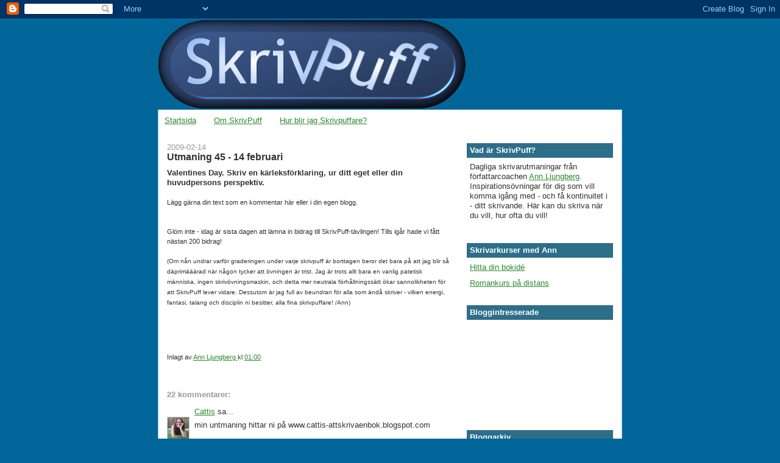

--- FILE ---
content_type: text/html; charset=UTF-8
request_url: https://skrivpuff.blogspot.com/2009/02/utmaning-45-14-februari.html?showComment=1234599660000&m=0
body_size: 16420
content:
<!DOCTYPE html>
<html dir='ltr'>
<head>
<link href='https://www.blogger.com/static/v1/widgets/2944754296-widget_css_bundle.css' rel='stylesheet' type='text/css'/>
<meta content='text/html; charset=UTF-8' http-equiv='Content-Type'/>
<meta content='blogger' name='generator'/>
<link href='https://skrivpuff.blogspot.com/favicon.ico' rel='icon' type='image/x-icon'/>
<link href='http://skrivpuff.blogspot.com/2009/02/utmaning-45-14-februari.html' rel='canonical'/>
<link rel="alternate" type="application/atom+xml" title="SkrivPuff - Atom" href="https://skrivpuff.blogspot.com/feeds/posts/default" />
<link rel="alternate" type="application/rss+xml" title="SkrivPuff - RSS" href="https://skrivpuff.blogspot.com/feeds/posts/default?alt=rss" />
<link rel="service.post" type="application/atom+xml" title="SkrivPuff - Atom" href="https://www.blogger.com/feeds/4558881638321047809/posts/default" />

<link rel="alternate" type="application/atom+xml" title="SkrivPuff - Atom" href="https://skrivpuff.blogspot.com/feeds/4905424421481437094/comments/default" />
<!--Can't find substitution for tag [blog.ieCssRetrofitLinks]-->
<meta content='http://skrivpuff.blogspot.com/2009/02/utmaning-45-14-februari.html' property='og:url'/>
<meta content='Utmaning 45 - 14 februari' property='og:title'/>
<meta content='Valentines Day. Skriv en kärleksförklaring, ur ditt eget eller din huvudpersons perspektiv. Lägg gärna din text som en kommentar här eller i...' property='og:description'/>
<title>SkrivPuff: Utmaning 45 - 14 februari</title>
<style id='page-skin-1' type='text/css'><!--
/*
-----------------------------------------------
Blogger Template Style
Name:     Washed Denim
Designer: Darren Delaye
URL:      www.DarrenDelaye.com
Date:     11 Jul 2006
-----------------------------------------------
*/
body {
background: #006699;
margin: 0;
padding: 0px;
font: x-small Verdana, Arial;
text-align: center;
color: #333333;
font-size/* */:/**/small;
font-size: /**/small;
}
a:link {
color: #2D8930;
}
a:visited {
color: #2D8930;
}
a img {
border-width: 0;
}
#outer-wrapper {
font: normal normal 100% Trebuchet, Trebuchet MS, Arial, sans-serif;
}
/* Header
----------------------------------------------- */
#header-wrapper {
margin:0;
padding: 0;
background-color: #006699;
text-align: left;
}
#header {
width: 762px;
margin: 0 auto;
background-color: #006699;
color: #ffffff;
padding: 0;
font: normal normal 361% Trebuchet, Trebuchet MS, Arial, sans-serif;
}
h1.title {
padding-top: 38px;
margin: 0 14px .1em;
line-height: 1.2em;
font-size: 100%;
}
h1.title a, h1.title a:visited {
color: #ffffff;
text-decoration: none;
}
#header .description {
display: block;
margin: 0 14px;
padding: 0 0 40px;
line-height: 1.4em;
font-size: 50%;
}
/* Content
----------------------------------------------- */
.clear {
clear: both;
}
#content-wrapper {
width: 760px;
margin: 0 auto;
padding: 0 0 15px;
text-align: left;
background-color: #ffffff;
border: 1px solid #99C9FF;
border-top: 0;
}
#main-wrapper {
margin-left: 14px;
width: 468px;
float: left;
background-color: #ffffff;
display: inline;       /* fix for doubling margin in IE */
word-wrap: break-word; /* fix for long text breaking sidebar float in IE */
overflow: hidden;      /* fix for long non-text content breaking IE sidebar float */
}
#sidebar-wrapper {
margin-right: 14px;
width: 240px;
float: right;
background-color: #ffffff;
display: inline;       /* fix for doubling margin in IE */
word-wrap: break-word; /* fix for long text breaking sidebar float in IE */
overflow: hidden;      /* fix for long non-text content breaking IE sidebar float */
}
/* Headings
----------------------------------------------- */
h2, h3 {
margin: 0;
}
/* Posts
----------------------------------------------- */
.date-header {
margin: 1.5em 0 0;
font-weight: normal;
color: #999999;
font-size: 100%;
}
.post {
margin: 0 0 1.5em;
padding-bottom: 1.5em;
}
.post-title {
margin: 0;
padding: 0;
font-size: 125%;
font-weight: bold;
line-height: 1.1em;
}
.post-title a, .post-title a:visited, .post-title strong {
text-decoration: none;
color: #333333;
font-weight: bold;
}
.post div {
margin: 0 0 .75em;
line-height: 1.3em;
}
.post-footer {
margin: -.25em 0 0;
color: #333333;
font-size: 87%;
}
.post-footer .span {
margin-right: .3em;
}
.post img, table.tr-caption-container {
padding: 4px;
border: 1px solid #99C9FF;
}
.tr-caption-container img {
border: none;
padding: 0;
}
.post blockquote {
margin: 1em 20px;
}
.post blockquote p {
margin: .75em 0;
}
/* Comments
----------------------------------------------- */
#comments h4 {
margin: 1em 0;
color: #999999;
}
#comments h4 strong {
font-size: 110%;
}
#comments-block {
margin: 1em 0 1.5em;
line-height: 1.3em;
}
#comments-block dt {
margin: .5em 0;
}
#comments-block dd {
margin: .25em 0 0;
}
#comments-block dd.comment-footer {
margin: -.25em 0 2em;
line-height: 1.4em;
font-size: 78%;
}
#comments-block dd p {
margin: 0 0 .75em;
}
.deleted-comment {
font-style:italic;
color:gray;
}
.feed-links {
clear: both;
line-height: 2.5em;
}
#blog-pager-newer-link {
float: left;
}
#blog-pager-older-link {
float: right;
}
#blog-pager {
text-align: center;
}
/* Sidebar Content
----------------------------------------------- */
.sidebar h2 {
margin: 1.6em 0 .5em;
padding: 4px 5px;
background-color: #2D6E89;
font-size: 100%;
color: #ffffff;
}
.sidebar ul {
margin: 0;
padding: 0;
list-style: none;
}
.sidebar li {
margin: 0;
padding-top: 0;
padding-right: 0;
padding-bottom: .5em;
padding-left: 15px;
text-indent: -15px;
line-height: 1.5em;
}
.sidebar {
color: #333333;
line-height:1.3em;
}
.sidebar .widget {
margin-bottom: 1em;
}
.sidebar .widget-content {
margin: 0 5px;
}
/* Profile
----------------------------------------------- */
.profile-img {
float: left;
margin-top: 0;
margin-right: 5px;
margin-bottom: 5px;
margin-left: 0;
padding: 4px;
border: 1px solid #99C9FF;
}
.profile-data {
margin:0;
text-transform:uppercase;
letter-spacing:.1em;
font-weight: bold;
line-height: 1.6em;
font-size: 78%;
}
.profile-datablock {
margin:.5em 0 .5em;
}
.profile-textblock {
margin: 0.5em 0;
line-height: 1.6em;
}
/* Footer
----------------------------------------------- */
#footer {
clear: both;
text-align: center;
color: #333333;
}
#footer .widget {
margin:.5em;
padding-top: 20px;
font-size: 85%;
line-height: 1.5em;
text-align: left;
}

--></style>
<link href='https://www.blogger.com/dyn-css/authorization.css?targetBlogID=4558881638321047809&amp;zx=941152f0-f833-413e-90f2-fd17ba5830d4' media='none' onload='if(media!=&#39;all&#39;)media=&#39;all&#39;' rel='stylesheet'/><noscript><link href='https://www.blogger.com/dyn-css/authorization.css?targetBlogID=4558881638321047809&amp;zx=941152f0-f833-413e-90f2-fd17ba5830d4' rel='stylesheet'/></noscript>
<meta name='google-adsense-platform-account' content='ca-host-pub-1556223355139109'/>
<meta name='google-adsense-platform-domain' content='blogspot.com'/>

</head>
<body>
<div class='navbar section' id='navbar'><div class='widget Navbar' data-version='1' id='Navbar1'><script type="text/javascript">
    function setAttributeOnload(object, attribute, val) {
      if(window.addEventListener) {
        window.addEventListener('load',
          function(){ object[attribute] = val; }, false);
      } else {
        window.attachEvent('onload', function(){ object[attribute] = val; });
      }
    }
  </script>
<div id="navbar-iframe-container"></div>
<script type="text/javascript" src="https://apis.google.com/js/platform.js"></script>
<script type="text/javascript">
      gapi.load("gapi.iframes:gapi.iframes.style.bubble", function() {
        if (gapi.iframes && gapi.iframes.getContext) {
          gapi.iframes.getContext().openChild({
              url: 'https://www.blogger.com/navbar/4558881638321047809?po\x3d4905424421481437094\x26origin\x3dhttps://skrivpuff.blogspot.com',
              where: document.getElementById("navbar-iframe-container"),
              id: "navbar-iframe"
          });
        }
      });
    </script><script type="text/javascript">
(function() {
var script = document.createElement('script');
script.type = 'text/javascript';
script.src = '//pagead2.googlesyndication.com/pagead/js/google_top_exp.js';
var head = document.getElementsByTagName('head')[0];
if (head) {
head.appendChild(script);
}})();
</script>
</div></div>
<div id='outer-wrapper'><div id='wrap2'>
<!-- skip links for text browsers -->
<span id='skiplinks' style='display:none;'>
<a href='#main'>skip to main </a> |
      <a href='#sidebar'>skip to sidebar</a>
</span>
<div id='header-wrapper'>
<div class='header section' id='header'><div class='widget Header' data-version='1' id='Header1'>
<div id='header-inner'>
<a href='https://skrivpuff.blogspot.com/?m=0' style='display: block'>
<img alt='SkrivPuff' height='150px; ' id='Header1_headerimg' src='https://blogger.googleusercontent.com/img/b/R29vZ2xl/AVvXsEgsMkLOxpypoEqAhlm4YG6xgN_nKvcUZcEFVVybHhb2Fg6n-N_4-Pyi2r3Iv-3ggKA8LHByX7JtOSIP8-u-P2ZPOdZkyBKea4ipg-4O7U33xe031cWtp7SwxnqpAhSQPIDnLS3o94Cfqgw/s1600-r/skrivpuff.png' style='display: block' width='507px; '/>
</a>
</div>
</div></div>
</div>
<div id='content-wrapper'>
<div id='crosscol-wrapper' style='text-align:center'>
<div class='crosscol section' id='crosscol'><div class='widget PageList' data-version='1' id='PageList1'>
<h2>Sidor</h2>
<div class='widget-content'>
<ul>
<li>
<a href='https://skrivpuff.blogspot.com/?m=0'>Startsida</a>
</li>
<li>
<a href='https://skrivpuff.blogspot.com/p/om-skrivpuff.html?m=0'>Om SkrivPuff</a>
</li>
<li>
<a href='https://skrivpuff.blogspot.com/p/hur-blir-jag-skrivpuffare.html?m=0'>Hur blir jag Skrivpuffare?</a>
</li>
</ul>
<div class='clear'></div>
</div>
</div></div>
</div>
<div id='main-wrapper'>
<div class='main section' id='main'><div class='widget Blog' data-version='1' id='Blog1'>
<div class='blog-posts hfeed'>

          <div class="date-outer">
        
<h2 class='date-header'><span>2009-02-14</span></h2>

          <div class="date-posts">
        
<div class='post-outer'>
<div class='post hentry uncustomized-post-template' itemprop='blogPost' itemscope='itemscope' itemtype='http://schema.org/BlogPosting'>
<meta content='4558881638321047809' itemprop='blogId'/>
<meta content='4905424421481437094' itemprop='postId'/>
<a name='4905424421481437094'></a>
<h3 class='post-title entry-title' itemprop='name'>
Utmaning 45 - 14 februari
</h3>
<div class='post-header'>
<div class='post-header-line-1'></div>
</div>
<div class='post-body entry-content' id='post-body-4905424421481437094' itemprop='description articleBody'>
<strong>Valentines Day. Skriv en kärleksförklaring, ur ditt eget eller din huvudpersons perspektiv.</strong><br /><strong></strong><br /><span style="font-size:85%;">Lägg gärna din text som en kommentar här eller i din egen blogg.</span><br /><span style="font-size:85%;"></span><br /><span style="font-size:85%;"></span><br /><span style="font-size:85%;">Glöm inte - idag är sista dagen att lämna in bidrag till SkrivPuff-tävlingen! Tills igår hade vi fått nästan 200 bidrag!</span><br /><span style="font-size:85%;"></span><br /><span style="font-size:78%;">(Om nån undrar varför graderingen under varje skrivpuff är borttagen beror det bara på att jag blir så däprimääärad när någon tycker att övningen är trist. Jag är trots allt bara en vanlig patetisk människa, ingen skrivövningsmaskin, och detta mer neutrala förhållningssätt ökar sannolikheten för att SkrivPuff lever vidare. Dessutom är jag full av beundran för alla som ändå skriver - vilken energi, fantasi, talang och disciplin ni besitter, alla fina skrivpuffare! /Ann)</span><br /><br /><br /><span style="font-size:85%;"></span><br /><br /><span style="font-size:85%;"></span>
<div style='clear: both;'></div>
</div>
<div class='post-footer'>
<div class='post-footer-line post-footer-line-1'>
<span class='post-author vcard'>
Inlagt av
<span class='fn' itemprop='author' itemscope='itemscope' itemtype='http://schema.org/Person'>
<meta content='https://www.blogger.com/profile/11982126083633431094' itemprop='url'/>
<a class='g-profile' href='https://www.blogger.com/profile/11982126083633431094' rel='author' title='author profile'>
<span itemprop='name'>Ann Ljungberg</span>
</a>
</span>
</span>
<span class='post-timestamp'>
kl
<meta content='http://skrivpuff.blogspot.com/2009/02/utmaning-45-14-februari.html' itemprop='url'/>
<a class='timestamp-link' href='https://skrivpuff.blogspot.com/2009/02/utmaning-45-14-februari.html?m=0' rel='bookmark' title='permanent link'><abbr class='published' itemprop='datePublished' title='2009-02-14T01:00:00+01:00'>01:00</abbr></a>
</span>
<span class='post-comment-link'>
</span>
<span class='post-icons'>
<span class='item-control blog-admin pid-869986241'>
<a href='https://www.blogger.com/post-edit.g?blogID=4558881638321047809&postID=4905424421481437094&from=pencil' title='Redigera inlägg'>
<img alt='' class='icon-action' height='18' src='https://resources.blogblog.com/img/icon18_edit_allbkg.gif' width='18'/>
</a>
</span>
</span>
<div class='post-share-buttons goog-inline-block'>
</div>
</div>
<div class='post-footer-line post-footer-line-2'>
<span class='post-labels'>
</span>
</div>
<div class='post-footer-line post-footer-line-3'>
<span class='post-location'>
</span>
</div>
</div>
</div>
<div class='comments' id='comments'>
<a name='comments'></a>
<h4>22 kommentarer:</h4>
<div id='Blog1_comments-block-wrapper'>
<dl class='avatar-comment-indent' id='comments-block'>
<dt class='comment-author ' id='c6667796102595161452'>
<a name='c6667796102595161452'></a>
<div class="avatar-image-container vcard"><span dir="ltr"><a href="https://www.blogger.com/profile/00617936549026557644" target="" rel="nofollow" onclick="" class="avatar-hovercard" id="av-6667796102595161452-00617936549026557644"><img src="https://resources.blogblog.com/img/blank.gif" width="35" height="35" class="delayLoad" style="display: none;" longdesc="//1.bp.blogspot.com/_bLokGIamcbk/SpbRWDSQJMI/AAAAAAAAAmw/6-r2y4GVoH0/S45-s35/nyklippt%2B016.JPG" alt="" title="Cattis">

<noscript><img src="//1.bp.blogspot.com/_bLokGIamcbk/SpbRWDSQJMI/AAAAAAAAAmw/6-r2y4GVoH0/S45-s35/nyklippt%2B016.JPG" width="35" height="35" class="photo" alt=""></noscript></a></span></div>
<a href='https://www.blogger.com/profile/00617936549026557644' rel='nofollow'>Cattis</a>
sa...
</dt>
<dd class='comment-body' id='Blog1_cmt-6667796102595161452'>
<p>
min untmaning hittar ni på www.cattis-attskrivaenbok.blogspot.com<BR/><BR/>den är fylld av kärlek...
</p>
</dd>
<dd class='comment-footer'>
<span class='comment-timestamp'>
<a href='https://skrivpuff.blogspot.com/2009/02/utmaning-45-14-februari.html?showComment=1234593900000&m=0#c6667796102595161452' title='comment permalink'>
14 februari 2009 kl. 07:45
</a>
<span class='item-control blog-admin pid-213209351'>
<a class='comment-delete' href='https://www.blogger.com/comment/delete/4558881638321047809/6667796102595161452' title='Ta bort kommentar'>
<img src='https://resources.blogblog.com/img/icon_delete13.gif'/>
</a>
</span>
</span>
</dd>
<dt class='comment-author ' id='c6055531869312698944'>
<a name='c6055531869312698944'></a>
<div class="avatar-image-container vcard"><span dir="ltr"><a href="https://www.blogger.com/profile/17347858128945584760" target="" rel="nofollow" onclick="" class="avatar-hovercard" id="av-6055531869312698944-17347858128945584760"><img src="https://resources.blogblog.com/img/blank.gif" width="35" height="35" class="delayLoad" style="display: none;" longdesc="//blogger.googleusercontent.com/img/b/R29vZ2xl/AVvXsEj0CTDW0c9oVqI8fSULkTeS6-VBGeOQnhOu5ZoErVCNPTuxhndJ_RwpepMW7zlCyISzqjfmp260gX6IQMeSJU-Vvv2_SthuE6cyu4GSCje6cxHtlVd7_tJReDZPnVbToA/s45-c/crap.jpg" alt="" title="skimmer">

<noscript><img src="//blogger.googleusercontent.com/img/b/R29vZ2xl/AVvXsEj0CTDW0c9oVqI8fSULkTeS6-VBGeOQnhOu5ZoErVCNPTuxhndJ_RwpepMW7zlCyISzqjfmp260gX6IQMeSJU-Vvv2_SthuE6cyu4GSCje6cxHtlVd7_tJReDZPnVbToA/s45-c/crap.jpg" width="35" height="35" class="photo" alt=""></noscript></a></span></div>
<a href='https://www.blogger.com/profile/17347858128945584760' rel='nofollow'>skimmer</a>
sa...
</dt>
<dd class='comment-body' id='Blog1_cmt-6055531869312698944'>
<p>
<A HREF="http://skimmervillbaravaraifred.blogspot.com/" REL="nofollow">MIN bästa katt-45</A><BR/><BR/>Gomorron<BR/>Till vår skrivledare Ann, bra att du tagit bort betygen, de behövs inte. när de fanns klickar man.Jag har alltid gjort fylleriövningar. <BR/><BR/>Vi vill inte att din lust slocknar!!
</p>
</dd>
<dd class='comment-footer'>
<span class='comment-timestamp'>
<a href='https://skrivpuff.blogspot.com/2009/02/utmaning-45-14-februari.html?showComment=1234594620000&m=0#c6055531869312698944' title='comment permalink'>
14 februari 2009 kl. 07:57
</a>
<span class='item-control blog-admin pid-1451228320'>
<a class='comment-delete' href='https://www.blogger.com/comment/delete/4558881638321047809/6055531869312698944' title='Ta bort kommentar'>
<img src='https://resources.blogblog.com/img/icon_delete13.gif'/>
</a>
</span>
</span>
</dd>
<dt class='comment-author ' id='c6200627881034192864'>
<a name='c6200627881034192864'></a>
<div class="avatar-image-container vcard"><span dir="ltr"><a href="https://www.blogger.com/profile/08860094525944985752" target="" rel="nofollow" onclick="" class="avatar-hovercard" id="av-6200627881034192864-08860094525944985752"><img src="https://resources.blogblog.com/img/blank.gif" width="35" height="35" class="delayLoad" style="display: none;" longdesc="//blogger.googleusercontent.com/img/b/R29vZ2xl/AVvXsEiRwl7et9zXPLghZRozhqNEI4M5yAqiotQlSdfe4twzukaPna_z9LfG_HZURIfgk43f8gxFG6iQv7y7zikGCe_Ps5cukc38v5cjdkkoTFOJVJcZh9JK022Y12aDUSED/s45-c/100_1202.jpg" alt="" title="liselotte">

<noscript><img src="//blogger.googleusercontent.com/img/b/R29vZ2xl/AVvXsEiRwl7et9zXPLghZRozhqNEI4M5yAqiotQlSdfe4twzukaPna_z9LfG_HZURIfgk43f8gxFG6iQv7y7zikGCe_Ps5cukc38v5cjdkkoTFOJVJcZh9JK022Y12aDUSED/s45-c/100_1202.jpg" width="35" height="35" class="photo" alt=""></noscript></a></span></div>
<a href='https://www.blogger.com/profile/08860094525944985752' rel='nofollow'>liselotte</a>
sa...
</dt>
<dd class='comment-body' id='Blog1_cmt-6200627881034192864'>
<p>
Hej Ann<BR/>Tack för dina uppmuntrande ord till oss skrivpuffare. Men också ett stort tack till dig som har gjort det möjligt att få vara med i skrivpuff. <BR/>Ha en fin valentine dag i London
</p>
</dd>
<dd class='comment-footer'>
<span class='comment-timestamp'>
<a href='https://skrivpuff.blogspot.com/2009/02/utmaning-45-14-februari.html?showComment=1234596840000&m=0#c6200627881034192864' title='comment permalink'>
14 februari 2009 kl. 08:34
</a>
<span class='item-control blog-admin pid-1349396837'>
<a class='comment-delete' href='https://www.blogger.com/comment/delete/4558881638321047809/6200627881034192864' title='Ta bort kommentar'>
<img src='https://resources.blogblog.com/img/icon_delete13.gif'/>
</a>
</span>
</span>
</dd>
<dt class='comment-author ' id='c8223140827283162064'>
<a name='c8223140827283162064'></a>
<div class="avatar-image-container vcard"><span dir="ltr"><a href="https://www.blogger.com/profile/03666237974380984928" target="" rel="nofollow" onclick="" class="avatar-hovercard" id="av-8223140827283162064-03666237974380984928"><img src="https://resources.blogblog.com/img/blank.gif" width="35" height="35" class="delayLoad" style="display: none;" longdesc="//2.bp.blogspot.com/_F9AvGYjy3Fw/SauAdECkl4I/AAAAAAAAADo/al7MvgXxg4k/S45-s35/webb%2Blotta.jpg" alt="" title="Tjotten">

<noscript><img src="//2.bp.blogspot.com/_F9AvGYjy3Fw/SauAdECkl4I/AAAAAAAAADo/al7MvgXxg4k/S45-s35/webb%2Blotta.jpg" width="35" height="35" class="photo" alt=""></noscript></a></span></div>
<a href='https://www.blogger.com/profile/03666237974380984928' rel='nofollow'>Tjotten</a>
sa...
</dt>
<dd class='comment-body' id='Blog1_cmt-8223140827283162064'>
<p>
Min kärleksförklaring till min man finns <A HREF="http://skrivklotter.blogspot.com/" REL="nofollow">här</A>
</p>
</dd>
<dd class='comment-footer'>
<span class='comment-timestamp'>
<a href='https://skrivpuff.blogspot.com/2009/02/utmaning-45-14-februari.html?showComment=1234597140000&m=0#c8223140827283162064' title='comment permalink'>
14 februari 2009 kl. 08:39
</a>
<span class='item-control blog-admin pid-68283281'>
<a class='comment-delete' href='https://www.blogger.com/comment/delete/4558881638321047809/8223140827283162064' title='Ta bort kommentar'>
<img src='https://resources.blogblog.com/img/icon_delete13.gif'/>
</a>
</span>
</span>
</dd>
<dt class='comment-author ' id='c8778154487096919449'>
<a name='c8778154487096919449'></a>
<div class="avatar-image-container vcard"><span dir="ltr"><a href="https://www.blogger.com/profile/05665555785531930380" target="" rel="nofollow" onclick="" class="avatar-hovercard" id="av-8778154487096919449-05665555785531930380"><img src="https://resources.blogblog.com/img/blank.gif" width="35" height="35" class="delayLoad" style="display: none;" longdesc="//blogger.googleusercontent.com/img/b/R29vZ2xl/AVvXsEjF0Hd9yKBV5EJknWNobQ_g6ULoOyF_Rb9vzipZUp0peyg12PRp8Cr9_twmTbqkXJDcSBJBJOgCOA_9gM_MOmuQfMdGfr_2qIZpoTvcRX3li4GE8WEnN12s53n1IdD0F2E/s45-c/DSC00249.JPG" alt="" title="Chranna">

<noscript><img src="//blogger.googleusercontent.com/img/b/R29vZ2xl/AVvXsEjF0Hd9yKBV5EJknWNobQ_g6ULoOyF_Rb9vzipZUp0peyg12PRp8Cr9_twmTbqkXJDcSBJBJOgCOA_9gM_MOmuQfMdGfr_2qIZpoTvcRX3li4GE8WEnN12s53n1IdD0F2E/s45-c/DSC00249.JPG" width="35" height="35" class="photo" alt=""></noscript></a></span></div>
<a href='https://www.blogger.com/profile/05665555785531930380' rel='nofollow'>Chranna</a>
sa...
</dt>
<dd class='comment-body' id='Blog1_cmt-8778154487096919449'>
<p>
<A HREF="http://skrivpuff.blogspot.com/2009/02/utmaning-45-14-februari.html#links" REL="nofollow"> 45 </A><BR/><BR/>En dikt på femfotad jambisk blankvers med inslag av fransk knittel och fornyrdislag - är det inte. Men något ditåt...
</p>
</dd>
<dd class='comment-footer'>
<span class='comment-timestamp'>
<a href='https://skrivpuff.blogspot.com/2009/02/utmaning-45-14-februari.html?showComment=1234598760000&m=0#c8778154487096919449' title='comment permalink'>
14 februari 2009 kl. 09:06
</a>
<span class='item-control blog-admin pid-1791935584'>
<a class='comment-delete' href='https://www.blogger.com/comment/delete/4558881638321047809/8778154487096919449' title='Ta bort kommentar'>
<img src='https://resources.blogblog.com/img/icon_delete13.gif'/>
</a>
</span>
</span>
</dd>
<dt class='comment-author ' id='c4330520638284863085'>
<a name='c4330520638284863085'></a>
<div class="avatar-image-container vcard"><span dir="ltr"><a href="https://www.blogger.com/profile/02650366886881730554" target="" rel="nofollow" onclick="" class="avatar-hovercard" id="av-4330520638284863085-02650366886881730554"><img src="https://resources.blogblog.com/img/blank.gif" width="35" height="35" class="delayLoad" style="display: none;" longdesc="//1.bp.blogspot.com/-7sXCI8eGje4/Z9ZVMqlSPvI/AAAAAAAABps/zurgtIlVTzI6VgN9oq61DALb1Ee8lMRJQCK4BGAYYCw/s35/Bakgrund%25252019.jpg" alt="" title="Siman">

<noscript><img src="//1.bp.blogspot.com/-7sXCI8eGje4/Z9ZVMqlSPvI/AAAAAAAABps/zurgtIlVTzI6VgN9oq61DALb1Ee8lMRJQCK4BGAYYCw/s35/Bakgrund%25252019.jpg" width="35" height="35" class="photo" alt=""></noscript></a></span></div>
<a href='https://www.blogger.com/profile/02650366886881730554' rel='nofollow'>Siman</a>
sa...
</dt>
<dd class='comment-body' id='Blog1_cmt-4330520638284863085'>
<p>
Läs min utmaning på textproduktion.blogspot.com!
</p>
</dd>
<dd class='comment-footer'>
<span class='comment-timestamp'>
<a href='https://skrivpuff.blogspot.com/2009/02/utmaning-45-14-februari.html?showComment=1234599660000&m=0#c4330520638284863085' title='comment permalink'>
14 februari 2009 kl. 09:21
</a>
<span class='item-control blog-admin pid-2007372235'>
<a class='comment-delete' href='https://www.blogger.com/comment/delete/4558881638321047809/4330520638284863085' title='Ta bort kommentar'>
<img src='https://resources.blogblog.com/img/icon_delete13.gif'/>
</a>
</span>
</span>
</dd>
<dt class='comment-author ' id='c390448902935442229'>
<a name='c390448902935442229'></a>
<div class="avatar-image-container vcard"><span dir="ltr"><a href="https://www.blogger.com/profile/18338131232168005023" target="" rel="nofollow" onclick="" class="avatar-hovercard" id="av-390448902935442229-18338131232168005023"><img src="https://resources.blogblog.com/img/blank.gif" width="35" height="35" class="delayLoad" style="display: none;" longdesc="//1.bp.blogspot.com/_5q3FV4-i-Do/SYNDmtDFcfI/AAAAAAAAACQ/wkmLvKM6DS8/S45-s35/p%25C3%25A5%2Bmuren.jpg" alt="" title="Margareta">

<noscript><img src="//1.bp.blogspot.com/_5q3FV4-i-Do/SYNDmtDFcfI/AAAAAAAAACQ/wkmLvKM6DS8/S45-s35/p%25C3%25A5%2Bmuren.jpg" width="35" height="35" class="photo" alt=""></noscript></a></span></div>
<a href='https://www.blogger.com/profile/18338131232168005023' rel='nofollow'>Margareta</a>
sa...
</dt>
<dd class='comment-body' id='Blog1_cmt-390448902935442229'>
<p>
Tack Ann!<BR/>För dina övningar, din fantasi av alla de sorter. Övningarna är som karameller i en skål. Olika smaker, sura, starka, söta, bröstkarameller, pepparmynta och andra favoriter. Men gu vad det kommer ut mycket gott ur dem alla!<BR/>Vilken skrivarskatt som presenterats här under dessa veckor!<BR/>Smakar mer!<BR/>Hjärtliga hälsningar Margareta
</p>
</dd>
<dd class='comment-footer'>
<span class='comment-timestamp'>
<a href='https://skrivpuff.blogspot.com/2009/02/utmaning-45-14-februari.html?showComment=1234600020000&m=0#c390448902935442229' title='comment permalink'>
14 februari 2009 kl. 09:27
</a>
<span class='item-control blog-admin pid-543346048'>
<a class='comment-delete' href='https://www.blogger.com/comment/delete/4558881638321047809/390448902935442229' title='Ta bort kommentar'>
<img src='https://resources.blogblog.com/img/icon_delete13.gif'/>
</a>
</span>
</span>
</dd>
<dt class='comment-author ' id='c6088334925892016760'>
<a name='c6088334925892016760'></a>
<div class="avatar-image-container vcard"><span dir="ltr"><a href="https://www.blogger.com/profile/11629240480228202104" target="" rel="nofollow" onclick="" class="avatar-hovercard" id="av-6088334925892016760-11629240480228202104"><img src="https://resources.blogblog.com/img/blank.gif" width="35" height="35" class="delayLoad" style="display: none;" longdesc="//blogger.googleusercontent.com/img/b/R29vZ2xl/AVvXsEjL05ffgiL4Q2Oh-HcCsXzsOU_ja1I43kv4uJoZplR7-H0mYSjo6ukQKVBXYlEsjJ8h3GDxn9iNL600bggHtM9_6ViczYZ7X8o-eA_sZtNBbXWYtHwIM4HpMnfdVz2TM-o/s45-c/DSC_0203+kopia+blogg.jpg" alt="" title="Cecilia Sahlstr&ouml;m">

<noscript><img src="//blogger.googleusercontent.com/img/b/R29vZ2xl/AVvXsEjL05ffgiL4Q2Oh-HcCsXzsOU_ja1I43kv4uJoZplR7-H0mYSjo6ukQKVBXYlEsjJ8h3GDxn9iNL600bggHtM9_6ViczYZ7X8o-eA_sZtNBbXWYtHwIM4HpMnfdVz2TM-o/s45-c/DSC_0203+kopia+blogg.jpg" width="35" height="35" class="photo" alt=""></noscript></a></span></div>
<a href='https://www.blogger.com/profile/11629240480228202104' rel='nofollow'>Cecilia Sahlström</a>
sa...
</dt>
<dd class='comment-body' id='Blog1_cmt-6088334925892016760'>
<p>
Här kommer min banala kärleksförklaring till min man!<BR/><BR/>http://cissi0224.blogspot.com/<BR/>En härlig alla hjärtans dag, önskar jag er!<BR/><BR/>Cissi
</p>
</dd>
<dd class='comment-footer'>
<span class='comment-timestamp'>
<a href='https://skrivpuff.blogspot.com/2009/02/utmaning-45-14-februari.html?showComment=1234601760000&m=0#c6088334925892016760' title='comment permalink'>
14 februari 2009 kl. 09:56
</a>
<span class='item-control blog-admin pid-1154287740'>
<a class='comment-delete' href='https://www.blogger.com/comment/delete/4558881638321047809/6088334925892016760' title='Ta bort kommentar'>
<img src='https://resources.blogblog.com/img/icon_delete13.gif'/>
</a>
</span>
</span>
</dd>
<dt class='comment-author ' id='c5357215840720231395'>
<a name='c5357215840720231395'></a>
<div class="avatar-image-container vcard"><span dir="ltr"><a href="https://www.blogger.com/profile/11629240480228202104" target="" rel="nofollow" onclick="" class="avatar-hovercard" id="av-5357215840720231395-11629240480228202104"><img src="https://resources.blogblog.com/img/blank.gif" width="35" height="35" class="delayLoad" style="display: none;" longdesc="//blogger.googleusercontent.com/img/b/R29vZ2xl/AVvXsEjL05ffgiL4Q2Oh-HcCsXzsOU_ja1I43kv4uJoZplR7-H0mYSjo6ukQKVBXYlEsjJ8h3GDxn9iNL600bggHtM9_6ViczYZ7X8o-eA_sZtNBbXWYtHwIM4HpMnfdVz2TM-o/s45-c/DSC_0203+kopia+blogg.jpg" alt="" title="Cecilia Sahlstr&ouml;m">

<noscript><img src="//blogger.googleusercontent.com/img/b/R29vZ2xl/AVvXsEjL05ffgiL4Q2Oh-HcCsXzsOU_ja1I43kv4uJoZplR7-H0mYSjo6ukQKVBXYlEsjJ8h3GDxn9iNL600bggHtM9_6ViczYZ7X8o-eA_sZtNBbXWYtHwIM4HpMnfdVz2TM-o/s45-c/DSC_0203+kopia+blogg.jpg" width="35" height="35" class="photo" alt=""></noscript></a></span></div>
<a href='https://www.blogger.com/profile/11629240480228202104' rel='nofollow'>Cecilia Sahlström</a>
sa...
</dt>
<dd class='comment-body' id='Blog1_cmt-5357215840720231395'>
<p>
Tack Ann, för att du orkar ge oss de här roliga, intressanta och ibland arbetssamma övningarna varje dag!  Även de sistnämnda är nyttiga.. För det är just det som är skrivandets konst. Att kunna skriva även om jag inte är road alltid! <BR/>Jag vill också tacka dig för att jag fått förmånen att utveckla mitt skrivande på det här sättet!<BR/><BR/>Ha en fin Alla hjärtans dag!<BR/>Cissi
</p>
</dd>
<dd class='comment-footer'>
<span class='comment-timestamp'>
<a href='https://skrivpuff.blogspot.com/2009/02/utmaning-45-14-februari.html?showComment=1234602240000&m=0#c5357215840720231395' title='comment permalink'>
14 februari 2009 kl. 10:04
</a>
<span class='item-control blog-admin pid-1154287740'>
<a class='comment-delete' href='https://www.blogger.com/comment/delete/4558881638321047809/5357215840720231395' title='Ta bort kommentar'>
<img src='https://resources.blogblog.com/img/icon_delete13.gif'/>
</a>
</span>
</span>
</dd>
<dt class='comment-author ' id='c4201995327542570399'>
<a name='c4201995327542570399'></a>
<div class="avatar-image-container vcard"><span dir="ltr"><a href="https://www.blogger.com/profile/11801243218500813692" target="" rel="nofollow" onclick="" class="avatar-hovercard" id="av-4201995327542570399-11801243218500813692"><img src="https://resources.blogblog.com/img/blank.gif" width="35" height="35" class="delayLoad" style="display: none;" longdesc="//blogger.googleusercontent.com/img/b/R29vZ2xl/AVvXsEiNq-i4QSF07Kvfqoww5vxIJGYd-UR4RwwDQKqxmrv3ML0gCRKrUDNkhMOi8Rrxkrl5WpMqLFpc9fkZ15cWIwjPuGcjaIHpC7rcQ0EiatGJG5kExtSyMhV5AdGqkJvoucE/s45-c/bild.JPG" alt="" title="Lillemor">

<noscript><img src="//blogger.googleusercontent.com/img/b/R29vZ2xl/AVvXsEiNq-i4QSF07Kvfqoww5vxIJGYd-UR4RwwDQKqxmrv3ML0gCRKrUDNkhMOi8Rrxkrl5WpMqLFpc9fkZ15cWIwjPuGcjaIHpC7rcQ0EiatGJG5kExtSyMhV5AdGqkJvoucE/s45-c/bild.JPG" width="35" height="35" class="photo" alt=""></noscript></a></span></div>
<a href='https://www.blogger.com/profile/11801243218500813692' rel='nofollow'>Lillemor</a>
sa...
</dt>
<dd class='comment-body' id='Blog1_cmt-4201995327542570399'>
<p>
Hej alla skrivpuffare och Queen Ann. Mina geléhjärtan kastar jag över er idag, är hos lillasyster och försöker återställa trappräcke idag så det blir ingen text. Men väl en blodflåsa före frukost.<BR/>Kram till er alla, läser i alla fall. Ni, vi, är fantastiska!
</p>
</dd>
<dd class='comment-footer'>
<span class='comment-timestamp'>
<a href='https://skrivpuff.blogspot.com/2009/02/utmaning-45-14-februari.html?showComment=1234604100000&m=0#c4201995327542570399' title='comment permalink'>
14 februari 2009 kl. 10:35
</a>
<span class='item-control blog-admin pid-389322759'>
<a class='comment-delete' href='https://www.blogger.com/comment/delete/4558881638321047809/4201995327542570399' title='Ta bort kommentar'>
<img src='https://resources.blogblog.com/img/icon_delete13.gif'/>
</a>
</span>
</span>
</dd>
<dt class='comment-author ' id='c692866070754333706'>
<a name='c692866070754333706'></a>
<div class="avatar-image-container vcard"><span dir="ltr"><a href="https://www.blogger.com/profile/18338131232168005023" target="" rel="nofollow" onclick="" class="avatar-hovercard" id="av-692866070754333706-18338131232168005023"><img src="https://resources.blogblog.com/img/blank.gif" width="35" height="35" class="delayLoad" style="display: none;" longdesc="//1.bp.blogspot.com/_5q3FV4-i-Do/SYNDmtDFcfI/AAAAAAAAACQ/wkmLvKM6DS8/S45-s35/p%25C3%25A5%2Bmuren.jpg" alt="" title="Margareta">

<noscript><img src="//1.bp.blogspot.com/_5q3FV4-i-Do/SYNDmtDFcfI/AAAAAAAAACQ/wkmLvKM6DS8/S45-s35/p%25C3%25A5%2Bmuren.jpg" width="35" height="35" class="photo" alt=""></noscript></a></span></div>
<a href='https://www.blogger.com/profile/18338131232168005023' rel='nofollow'>Margareta</a>
sa...
</dt>
<dd class='comment-body' id='Blog1_cmt-692866070754333706'>
<p>
Ja jag vill oxå instämma i TACKET till er alla som skriver, läser och kommenterar här på skrivpuffen!<BR/>Det ger så otroligt mycket!<BR/><BR/>Hjärtligaste dagen på er!
</p>
</dd>
<dd class='comment-footer'>
<span class='comment-timestamp'>
<a href='https://skrivpuff.blogspot.com/2009/02/utmaning-45-14-februari.html?showComment=1234605060000&m=0#c692866070754333706' title='comment permalink'>
14 februari 2009 kl. 10:51
</a>
<span class='item-control blog-admin pid-543346048'>
<a class='comment-delete' href='https://www.blogger.com/comment/delete/4558881638321047809/692866070754333706' title='Ta bort kommentar'>
<img src='https://resources.blogblog.com/img/icon_delete13.gif'/>
</a>
</span>
</span>
</dd>
<dt class='comment-author ' id='c1404951301044556094'>
<a name='c1404951301044556094'></a>
<div class="avatar-image-container avatar-stock"><span dir="ltr"><a href="https://www.blogger.com/profile/02565987827864848586" target="" rel="nofollow" onclick="" class="avatar-hovercard" id="av-1404951301044556094-02565987827864848586"><img src="//www.blogger.com/img/blogger_logo_round_35.png" width="35" height="35" alt="" title="Mikaela Stigsdotter-Larsson">

</a></span></div>
<a href='https://www.blogger.com/profile/02565987827864848586' rel='nofollow'>Mikaela Stigsdotter-Larsson</a>
sa...
</dt>
<dd class='comment-body' id='Blog1_cmt-1404951301044556094'>
<p>
Hej på alla hjärtans dag!<BR/>Jag vill också tacka dig Ann för uppmuntran och toppenskrivövningar!<BR/>Och även er andra för all respons och alla era inspirerande texter. Åh, jag känner hur kärlken bara flödar denna soldränkta 14:e februari.<BR/>MIn kärleksförklaring finns<BR/><A HREF="http://mikaelastigsdotter.blogspot.com/2009/02/till-min-alskade-jonatan-pa-alla.html#links" REL="nofollow">här. </A><BR/><BR/>Men oj oj oj, 200 bidrag...<BR/><BR/>Nu ska jag snart iväg till jobbet och ha mitt allra första dop!<BR/>Varma kramar från Mikaela
</p>
</dd>
<dd class='comment-footer'>
<span class='comment-timestamp'>
<a href='https://skrivpuff.blogspot.com/2009/02/utmaning-45-14-februari.html?showComment=1234605300000&m=0#c1404951301044556094' title='comment permalink'>
14 februari 2009 kl. 10:55
</a>
<span class='item-control blog-admin pid-1222316939'>
<a class='comment-delete' href='https://www.blogger.com/comment/delete/4558881638321047809/1404951301044556094' title='Ta bort kommentar'>
<img src='https://resources.blogblog.com/img/icon_delete13.gif'/>
</a>
</span>
</span>
</dd>
<dt class='comment-author ' id='c3063620916165723241'>
<a name='c3063620916165723241'></a>
<div class="avatar-image-container avatar-stock"><span dir="ltr"><a href="https://www.blogger.com/profile/08758370097910551515" target="" rel="nofollow" onclick="" class="avatar-hovercard" id="av-3063620916165723241-08758370097910551515"><img src="//www.blogger.com/img/blogger_logo_round_35.png" width="35" height="35" alt="" title="Crossroads">

</a></span></div>
<a href='https://www.blogger.com/profile/08758370097910551515' rel='nofollow'>Crossroads</a>
sa...
</dt>
<dd class='comment-body' id='Blog1_cmt-3063620916165723241'>
<p>
Kan en idé vara att folk skickar in sina förslag på skrivövningar och att det kan ge lite mer att plocka av?<BR/><BR/>Förstår att rankningen togs bort. Alla kan inte tycka allt är roligt, jag är glad och tacksam att den här bloggen finns.<BR/><BR/>Här är dagens skriverier...<BR/><BR/>http://crossroadsordochtankar.blogspot.com/
</p>
</dd>
<dd class='comment-footer'>
<span class='comment-timestamp'>
<a href='https://skrivpuff.blogspot.com/2009/02/utmaning-45-14-februari.html?showComment=1234606980000&m=0#c3063620916165723241' title='comment permalink'>
14 februari 2009 kl. 11:23
</a>
<span class='item-control blog-admin pid-1749471628'>
<a class='comment-delete' href='https://www.blogger.com/comment/delete/4558881638321047809/3063620916165723241' title='Ta bort kommentar'>
<img src='https://resources.blogblog.com/img/icon_delete13.gif'/>
</a>
</span>
</span>
</dd>
<dt class='comment-author ' id='c2769310894889668424'>
<a name='c2769310894889668424'></a>
<div class="avatar-image-container vcard"><span dir="ltr"><a href="https://www.blogger.com/profile/11110041049975299875" target="" rel="nofollow" onclick="" class="avatar-hovercard" id="av-2769310894889668424-11110041049975299875"><img src="https://resources.blogblog.com/img/blank.gif" width="35" height="35" class="delayLoad" style="display: none;" longdesc="//3.bp.blogspot.com/_ubPH_cYRCqE/SYnZBqQ9eyI/AAAAAAAAAAk/Fp9c3Oa2EZ8/S45-s35/Maria%2BBlomquist%2B(1).JPG" alt="" title="Miss G">

<noscript><img src="//3.bp.blogspot.com/_ubPH_cYRCqE/SYnZBqQ9eyI/AAAAAAAAAAk/Fp9c3Oa2EZ8/S45-s35/Maria%2BBlomquist%2B(1).JPG" width="35" height="35" class="photo" alt=""></noscript></a></span></div>
<a href='https://www.blogger.com/profile/11110041049975299875' rel='nofollow'>Miss G</a>
sa...
</dt>
<dd class='comment-body' id='Blog1_cmt-2769310894889668424'>
<p>
Varma hälsningar till er alla idag!!! Jag är mitt i fjällpackningen och borde inte sitta här - men jag kan inte låta bli...Tack ANN för dina underbara övningar. (Jag har aldrig kollat fylleri-rutorna så jag kommer inte sakna dem.) <BR/>Jag hinner ju inte skriva nu för jag skulle startat bilen för 20 minuter sedan, men jag måste berätta vad jag gjorde idag...<BR/>http://missgskriverigen.blogspot.com/
</p>
</dd>
<dd class='comment-footer'>
<span class='comment-timestamp'>
<a href='https://skrivpuff.blogspot.com/2009/02/utmaning-45-14-februari.html?showComment=1234609020000&m=0#c2769310894889668424' title='comment permalink'>
14 februari 2009 kl. 11:57
</a>
<span class='item-control blog-admin pid-623916853'>
<a class='comment-delete' href='https://www.blogger.com/comment/delete/4558881638321047809/2769310894889668424' title='Ta bort kommentar'>
<img src='https://resources.blogblog.com/img/icon_delete13.gif'/>
</a>
</span>
</span>
</dd>
<dt class='comment-author ' id='c2756588186636020336'>
<a name='c2756588186636020336'></a>
<div class="avatar-image-container vcard"><span dir="ltr"><a href="https://www.blogger.com/profile/00617936549026557644" target="" rel="nofollow" onclick="" class="avatar-hovercard" id="av-2756588186636020336-00617936549026557644"><img src="https://resources.blogblog.com/img/blank.gif" width="35" height="35" class="delayLoad" style="display: none;" longdesc="//1.bp.blogspot.com/_bLokGIamcbk/SpbRWDSQJMI/AAAAAAAAAmw/6-r2y4GVoH0/S45-s35/nyklippt%2B016.JPG" alt="" title="Cattis">

<noscript><img src="//1.bp.blogspot.com/_bLokGIamcbk/SpbRWDSQJMI/AAAAAAAAAmw/6-r2y4GVoH0/S45-s35/nyklippt%2B016.JPG" width="35" height="35" class="photo" alt=""></noscript></a></span></div>
<a href='https://www.blogger.com/profile/00617936549026557644' rel='nofollow'>Cattis</a>
sa...
</dt>
<dd class='comment-body' id='Blog1_cmt-2756588186636020336'>
<p>
MÅNGA goa hjärtanskramar till er alla. Framför allt till DIG Ann för att du har skapat denna blogg, med dessa fantstiska övningar. Jag känner mig väldigt lycklig lottad som om 15 dagar får träffa dig i LONDON. Hur häftigt som helst.<BR/><BR/>Till er andra. Tack för era fina utmaningstexter och era fina kommentarer på min blogg. <BR/><BR/>Jag hoppas ni alla får en fin dag
</p>
</dd>
<dd class='comment-footer'>
<span class='comment-timestamp'>
<a href='https://skrivpuff.blogspot.com/2009/02/utmaning-45-14-februari.html?showComment=1234611120000&m=0#c2756588186636020336' title='comment permalink'>
14 februari 2009 kl. 12:32
</a>
<span class='item-control blog-admin pid-213209351'>
<a class='comment-delete' href='https://www.blogger.com/comment/delete/4558881638321047809/2756588186636020336' title='Ta bort kommentar'>
<img src='https://resources.blogblog.com/img/icon_delete13.gif'/>
</a>
</span>
</span>
</dd>
<dt class='comment-author ' id='c3048101282729888750'>
<a name='c3048101282729888750'></a>
<div class="avatar-image-container avatar-stock"><span dir="ltr"><img src="//resources.blogblog.com/img/blank.gif" width="35" height="35" alt="" title="Anonym">

</span></div>
Anonym
sa...
</dt>
<dd class='comment-body' id='Blog1_cmt-3048101282729888750'>
<p>
Glad Alla Hjärtans dag allihop! ^__^<BR/><BR/>Min kärleksförklaring är av den platoniska sorten till min syster (inte för att hon kommer att läsa den). Men ni däremot kan läsa den <A HREF="http://www.lacrimamens.com/emeraldseraph/library/utm45brevet.html" REL="nofollow">här</A>.
</p>
</dd>
<dd class='comment-footer'>
<span class='comment-timestamp'>
<a href='https://skrivpuff.blogspot.com/2009/02/utmaning-45-14-februari.html?showComment=1234627500000&m=0#c3048101282729888750' title='comment permalink'>
14 februari 2009 kl. 17:05
</a>
<span class='item-control blog-admin pid-467364522'>
<a class='comment-delete' href='https://www.blogger.com/comment/delete/4558881638321047809/3048101282729888750' title='Ta bort kommentar'>
<img src='https://resources.blogblog.com/img/icon_delete13.gif'/>
</a>
</span>
</span>
</dd>
<dt class='comment-author ' id='c7118620211791439006'>
<a name='c7118620211791439006'></a>
<div class="avatar-image-container vcard"><span dir="ltr"><a href="https://www.blogger.com/profile/04488743785095627671" target="" rel="nofollow" onclick="" class="avatar-hovercard" id="av-7118620211791439006-04488743785095627671"><img src="https://resources.blogblog.com/img/blank.gif" width="35" height="35" class="delayLoad" style="display: none;" longdesc="//blogger.googleusercontent.com/img/b/R29vZ2xl/AVvXsEiSlh5XOMiLHGXYAUlG4fz2GaeOZmYZh5tQwvKtn57ZxtgUF0DlLL5U09X-lGLqVvcl538V3axuhEc2q1FWYyG3Vubl-D-Kialnt2gDhs7x2VKgaz7E1Pam7x9G9ucj9Fg/s45-c/*" alt="" title="marmoria">

<noscript><img src="//blogger.googleusercontent.com/img/b/R29vZ2xl/AVvXsEiSlh5XOMiLHGXYAUlG4fz2GaeOZmYZh5tQwvKtn57ZxtgUF0DlLL5U09X-lGLqVvcl538V3axuhEc2q1FWYyG3Vubl-D-Kialnt2gDhs7x2VKgaz7E1Pam7x9G9ucj9Fg/s45-c/*" width="35" height="35" class="photo" alt=""></noscript></a></span></div>
<a href='https://www.blogger.com/profile/04488743785095627671' rel='nofollow'>marmoria</a>
sa...
</dt>
<dd class='comment-body' id='Blog1_cmt-7118620211791439006'>
<p>
Tänkte banga idag för att utmaningen var BÅDE svår och trist ;-) "Vem kan skriva något nytt om kärlek?" undrade jag. Nu vet jag. Några av kalaspuffarna kan. De skriver lika bra som vanligt. Som om det vore vilket tema som helst. Men jag, jag skriver <A HREF="http://marmoria.blogspot.com/" REL="nofollow">så här</A>
</p>
</dd>
<dd class='comment-footer'>
<span class='comment-timestamp'>
<a href='https://skrivpuff.blogspot.com/2009/02/utmaning-45-14-februari.html?showComment=1234636500000&m=0#c7118620211791439006' title='comment permalink'>
14 februari 2009 kl. 19:35
</a>
<span class='item-control blog-admin pid-427754684'>
<a class='comment-delete' href='https://www.blogger.com/comment/delete/4558881638321047809/7118620211791439006' title='Ta bort kommentar'>
<img src='https://resources.blogblog.com/img/icon_delete13.gif'/>
</a>
</span>
</span>
</dd>
<dt class='comment-author blog-author' id='c6906488967225126626'>
<a name='c6906488967225126626'></a>
<div class="avatar-image-container vcard"><span dir="ltr"><a href="https://www.blogger.com/profile/11982126083633431094" target="" rel="nofollow" onclick="" class="avatar-hovercard" id="av-6906488967225126626-11982126083633431094"><img src="https://resources.blogblog.com/img/blank.gif" width="35" height="35" class="delayLoad" style="display: none;" longdesc="//blogger.googleusercontent.com/img/b/R29vZ2xl/AVvXsEgP63VPtJNRRZiRObvdue3BlQNZ4wKYLjoL5tpX57Y0lJm9bJAOCKD3eZdOK8XH4PSK2RjbN25jb5_dXfkHbYHD2wXa7qn9piidvv4pdBx7ppsci5V65jvsNBwon2QGpA/s45-c/amini.jpg" alt="" title="Ann Ljungberg">

<noscript><img src="//blogger.googleusercontent.com/img/b/R29vZ2xl/AVvXsEgP63VPtJNRRZiRObvdue3BlQNZ4wKYLjoL5tpX57Y0lJm9bJAOCKD3eZdOK8XH4PSK2RjbN25jb5_dXfkHbYHD2wXa7qn9piidvv4pdBx7ppsci5V65jvsNBwon2QGpA/s45-c/amini.jpg" width="35" height="35" class="photo" alt=""></noscript></a></span></div>
<a href='https://www.blogger.com/profile/11982126083633431094' rel='nofollow'>Ann Ljungberg</a>
sa...
</dt>
<dd class='comment-body' id='Blog1_cmt-6906488967225126626'>
<p>
Tack alla gulliga för glada tillrop!<BR/><BR/>x.. ..X<BR/>.x.x.x<BR/>..x.x<BR/>...x
</p>
</dd>
<dd class='comment-footer'>
<span class='comment-timestamp'>
<a href='https://skrivpuff.blogspot.com/2009/02/utmaning-45-14-februari.html?showComment=1234637040000&m=0#c6906488967225126626' title='comment permalink'>
14 februari 2009 kl. 19:44
</a>
<span class='item-control blog-admin pid-869986241'>
<a class='comment-delete' href='https://www.blogger.com/comment/delete/4558881638321047809/6906488967225126626' title='Ta bort kommentar'>
<img src='https://resources.blogblog.com/img/icon_delete13.gif'/>
</a>
</span>
</span>
</dd>
<dt class='comment-author ' id='c6677180837617998959'>
<a name='c6677180837617998959'></a>
<div class="avatar-image-container vcard"><span dir="ltr"><a href="https://www.blogger.com/profile/11801243218500813692" target="" rel="nofollow" onclick="" class="avatar-hovercard" id="av-6677180837617998959-11801243218500813692"><img src="https://resources.blogblog.com/img/blank.gif" width="35" height="35" class="delayLoad" style="display: none;" longdesc="//blogger.googleusercontent.com/img/b/R29vZ2xl/AVvXsEiNq-i4QSF07Kvfqoww5vxIJGYd-UR4RwwDQKqxmrv3ML0gCRKrUDNkhMOi8Rrxkrl5WpMqLFpc9fkZ15cWIwjPuGcjaIHpC7rcQ0EiatGJG5kExtSyMhV5AdGqkJvoucE/s45-c/bild.JPG" alt="" title="Lillemor">

<noscript><img src="//blogger.googleusercontent.com/img/b/R29vZ2xl/AVvXsEiNq-i4QSF07Kvfqoww5vxIJGYd-UR4RwwDQKqxmrv3ML0gCRKrUDNkhMOi8Rrxkrl5WpMqLFpc9fkZ15cWIwjPuGcjaIHpC7rcQ0EiatGJG5kExtSyMhV5AdGqkJvoucE/s45-c/bild.JPG" width="35" height="35" class="photo" alt=""></noscript></a></span></div>
<a href='https://www.blogger.com/profile/11801243218500813692' rel='nofollow'>Lillemor</a>
sa...
</dt>
<dd class='comment-body' id='Blog1_cmt-6677180837617998959'>
<p>
http://puttikraftlosblogg.blogspot.com/2009/02/48.html
</p>
</dd>
<dd class='comment-footer'>
<span class='comment-timestamp'>
<a href='https://skrivpuff.blogspot.com/2009/02/utmaning-45-14-februari.html?showComment=1234865160000&m=0#c6677180837617998959' title='comment permalink'>
17 februari 2009 kl. 11:06
</a>
<span class='item-control blog-admin pid-389322759'>
<a class='comment-delete' href='https://www.blogger.com/comment/delete/4558881638321047809/6677180837617998959' title='Ta bort kommentar'>
<img src='https://resources.blogblog.com/img/icon_delete13.gif'/>
</a>
</span>
</span>
</dd>
<dt class='comment-author ' id='c5569468894009465870'>
<a name='c5569468894009465870'></a>
<div class="avatar-image-container vcard"><span dir="ltr"><a href="https://www.blogger.com/profile/14317678615869623377" target="" rel="nofollow" onclick="" class="avatar-hovercard" id="av-5569468894009465870-14317678615869623377"><img src="https://resources.blogblog.com/img/blank.gif" width="35" height="35" class="delayLoad" style="display: none;" longdesc="//blogger.googleusercontent.com/img/b/R29vZ2xl/AVvXsEgyk6FvLqTYvz29Ouu2oAA4d4P4VT_-Mh8VbY6mrTUDOPEVlChnCmRc0TMAP90J96L3RqmoWTTGB--mLpfJQG2PWyKp1Se801qEEkczbBE-G9FLUucSovItAQYmZa768Eg/s45-c/AnnChristin.jpg" alt="" title="AnnChristin">

<noscript><img src="//blogger.googleusercontent.com/img/b/R29vZ2xl/AVvXsEgyk6FvLqTYvz29Ouu2oAA4d4P4VT_-Mh8VbY6mrTUDOPEVlChnCmRc0TMAP90J96L3RqmoWTTGB--mLpfJQG2PWyKp1Se801qEEkczbBE-G9FLUucSovItAQYmZa768Eg/s45-c/AnnChristin.jpg" width="35" height="35" class="photo" alt=""></noscript></a></span></div>
<a href='https://www.blogger.com/profile/14317678615869623377' rel='nofollow'>AnnChristin</a>
sa...
</dt>
<dd class='comment-body' id='Blog1_cmt-5569468894009465870'>
<span class='deleted-comment'>Den här kommentaren har tagits bort av skribenten.</span>
</dd>
<dd class='comment-footer'>
<span class='comment-timestamp'>
<a href='https://skrivpuff.blogspot.com/2009/02/utmaning-45-14-februari.html?showComment=1234879800000&m=0#c5569468894009465870' title='comment permalink'>
17 februari 2009 kl. 15:10
</a>
<span class='item-control blog-admin '>
<a class='comment-delete' href='https://www.blogger.com/comment/delete/4558881638321047809/5569468894009465870' title='Ta bort kommentar'>
<img src='https://resources.blogblog.com/img/icon_delete13.gif'/>
</a>
</span>
</span>
</dd>
<dt class='comment-author ' id='c2985675719167452350'>
<a name='c2985675719167452350'></a>
<div class="avatar-image-container vcard"><span dir="ltr"><a href="https://www.blogger.com/profile/14317678615869623377" target="" rel="nofollow" onclick="" class="avatar-hovercard" id="av-2985675719167452350-14317678615869623377"><img src="https://resources.blogblog.com/img/blank.gif" width="35" height="35" class="delayLoad" style="display: none;" longdesc="//blogger.googleusercontent.com/img/b/R29vZ2xl/AVvXsEgyk6FvLqTYvz29Ouu2oAA4d4P4VT_-Mh8VbY6mrTUDOPEVlChnCmRc0TMAP90J96L3RqmoWTTGB--mLpfJQG2PWyKp1Se801qEEkczbBE-G9FLUucSovItAQYmZa768Eg/s45-c/AnnChristin.jpg" alt="" title="AnnChristin">

<noscript><img src="//blogger.googleusercontent.com/img/b/R29vZ2xl/AVvXsEgyk6FvLqTYvz29Ouu2oAA4d4P4VT_-Mh8VbY6mrTUDOPEVlChnCmRc0TMAP90J96L3RqmoWTTGB--mLpfJQG2PWyKp1Se801qEEkczbBE-G9FLUucSovItAQYmZa768Eg/s45-c/AnnChristin.jpg" width="35" height="35" class="photo" alt=""></noscript></a></span></div>
<a href='https://www.blogger.com/profile/14317678615869623377' rel='nofollow'>AnnChristin</a>
sa...
</dt>
<dd class='comment-body' id='Blog1_cmt-2985675719167452350'>
<p>
Jag har inte skrivit på ett tag men här kommer min utmaning på min blogg<BR/>http://annchristinskriver.blogspot.com/
</p>
</dd>
<dd class='comment-footer'>
<span class='comment-timestamp'>
<a href='https://skrivpuff.blogspot.com/2009/02/utmaning-45-14-februari.html?showComment=1234879980000&m=0#c2985675719167452350' title='comment permalink'>
17 februari 2009 kl. 15:13
</a>
<span class='item-control blog-admin pid-816030464'>
<a class='comment-delete' href='https://www.blogger.com/comment/delete/4558881638321047809/2985675719167452350' title='Ta bort kommentar'>
<img src='https://resources.blogblog.com/img/icon_delete13.gif'/>
</a>
</span>
</span>
</dd>
<dt class='comment-author ' id='c1315687213629490443'>
<a name='c1315687213629490443'></a>
<div class="avatar-image-container vcard"><span dir="ltr"><a href="https://www.blogger.com/profile/18035401761031957298" target="" rel="nofollow" onclick="" class="avatar-hovercard" id="av-1315687213629490443-18035401761031957298"><img src="https://resources.blogblog.com/img/blank.gif" width="35" height="35" class="delayLoad" style="display: none;" longdesc="//blogger.googleusercontent.com/img/b/R29vZ2xl/AVvXsEjZ24swqeoKM1dtt-Hv1Z3kYbdHDDKb7anhf7MS7LRCTKpHzvm4cA8owtBMiHV6rSo2Ig_wNZRfqqRyyv7XhdGxBXcjC9AzaOdnv4lsHsjidOw5qDalli1ORBh-nwHzQA/s45-c/skrivikon.gif" alt="" title="Gnapp">

<noscript><img src="//blogger.googleusercontent.com/img/b/R29vZ2xl/AVvXsEjZ24swqeoKM1dtt-Hv1Z3kYbdHDDKb7anhf7MS7LRCTKpHzvm4cA8owtBMiHV6rSo2Ig_wNZRfqqRyyv7XhdGxBXcjC9AzaOdnv4lsHsjidOw5qDalli1ORBh-nwHzQA/s45-c/skrivikon.gif" width="35" height="35" class="photo" alt=""></noscript></a></span></div>
<a href='https://www.blogger.com/profile/18035401761031957298' rel='nofollow'>Gnapp</a>
sa...
</dt>
<dd class='comment-body' id='Blog1_cmt-1315687213629490443'>
<p>
<A HREF="http://gnappgnapp.blogspot.com/2009/03/skrivpuff-14-februari.html" REL="nofollow">Mitt  bidrag</A> - bättre sent än aldrig.
</p>
</dd>
<dd class='comment-footer'>
<span class='comment-timestamp'>
<a href='https://skrivpuff.blogspot.com/2009/02/utmaning-45-14-februari.html?showComment=1238254860000&m=0#c1315687213629490443' title='comment permalink'>
28 mars 2009 kl. 16:41
</a>
<span class='item-control blog-admin pid-1469102274'>
<a class='comment-delete' href='https://www.blogger.com/comment/delete/4558881638321047809/1315687213629490443' title='Ta bort kommentar'>
<img src='https://resources.blogblog.com/img/icon_delete13.gif'/>
</a>
</span>
</span>
</dd>
</dl>
</div>
<p class='comment-footer'>
<a href='https://www.blogger.com/comment/fullpage/post/4558881638321047809/4905424421481437094' onclick=''>Skicka en kommentar</a>
</p>
</div>
</div>

        </div></div>
      
</div>
<div class='blog-pager' id='blog-pager'>
<span id='blog-pager-newer-link'>
<a class='blog-pager-newer-link' href='https://skrivpuff.blogspot.com/2009/02/utmaning-46-15-februari.html?m=0' id='Blog1_blog-pager-newer-link' title='Senaste inlägg'>Senaste inlägg</a>
</span>
<span id='blog-pager-older-link'>
<a class='blog-pager-older-link' href='https://skrivpuff.blogspot.com/2009/02/utmaning-44-13-februari.html?m=0' id='Blog1_blog-pager-older-link' title='Äldre inlägg'>Äldre inlägg</a>
</span>
<a class='home-link' href='https://skrivpuff.blogspot.com/?m=0'>Startsida</a>
<div class='blog-mobile-link'>
<a href='https://skrivpuff.blogspot.com/2009/02/utmaning-45-14-februari.html?m=1'>Visa mobilversion</a>
</div>
</div>
<div class='clear'></div>
<div class='post-feeds'>
<div class='feed-links'>
Prenumerera på:
<a class='feed-link' href='https://skrivpuff.blogspot.com/feeds/4905424421481437094/comments/default' target='_blank' type='application/atom+xml'>Kommentarer till inlägget (Atom)</a>
</div>
</div>
</div></div>
</div>
<div id='sidebar-wrapper'>
<div class='sidebar section' id='sidebar'><div class='widget Text' data-version='1' id='Text1'>
<h2 class='title'>Vad är SkrivPuff?</h2>
<div class='widget-content'>
Dagliga skrivarutmaningar från författarcoachen <a href="http://www.annljungberg.se/">Ann Ljungberg</a>. Inspirationsövningar för dig som vill komma igång med - och få kontinuitet i - ditt skrivande. Här kan du skriva när du vill, hur ofta du vill!<br/><br/>
</div>
<div class='clear'></div>
</div><div class='widget LinkList' data-version='1' id='LinkList2'>
<h2>Skrivarkurser med Ann</h2>
<div class='widget-content'>
<ul>
<li><a href='http://simplesignup.se/events/3051'>Hitta din bokidé</a></li>
<li><a href='http://www.annljungberg.se/category/4kurser/skriv-en-roman/'>Romankurs på distans</a></li>
</ul>
<div class='clear'></div>
</div>
</div><div class='widget Followers' data-version='1' id='Followers2'>
<h2 class='title'>Bloggintresserade</h2>
<div class='widget-content'>
<div id='Followers2-wrapper'>
<div style='margin-right:2px;'>
<div><script type="text/javascript" src="https://apis.google.com/js/platform.js"></script>
<div id="followers-iframe-container"></div>
<script type="text/javascript">
    window.followersIframe = null;
    function followersIframeOpen(url) {
      gapi.load("gapi.iframes", function() {
        if (gapi.iframes && gapi.iframes.getContext) {
          window.followersIframe = gapi.iframes.getContext().openChild({
            url: url,
            where: document.getElementById("followers-iframe-container"),
            messageHandlersFilter: gapi.iframes.CROSS_ORIGIN_IFRAMES_FILTER,
            messageHandlers: {
              '_ready': function(obj) {
                window.followersIframe.getIframeEl().height = obj.height;
              },
              'reset': function() {
                window.followersIframe.close();
                followersIframeOpen("https://www.blogger.com/followers/frame/4558881638321047809?colors\x3dCgt0cmFuc3BhcmVudBILdHJhbnNwYXJlbnQaByMzMzMzMzMiByMwMDAwMDAqByNmZmZmZmYyByMwMDAwMDA6ByMzMzMzMzNCByMwMDAwMDBKByMwMDAwMDBSByNGRkZGRkZaC3RyYW5zcGFyZW50\x26pageSize\x3d21\x26hl\x3dsv\x26origin\x3dhttps://skrivpuff.blogspot.com");
              },
              'open': function(url) {
                window.followersIframe.close();
                followersIframeOpen(url);
              }
            }
          });
        }
      });
    }
    followersIframeOpen("https://www.blogger.com/followers/frame/4558881638321047809?colors\x3dCgt0cmFuc3BhcmVudBILdHJhbnNwYXJlbnQaByMzMzMzMzMiByMwMDAwMDAqByNmZmZmZmYyByMwMDAwMDA6ByMzMzMzMzNCByMwMDAwMDBKByMwMDAwMDBSByNGRkZGRkZaC3RyYW5zcGFyZW50\x26pageSize\x3d21\x26hl\x3dsv\x26origin\x3dhttps://skrivpuff.blogspot.com");
  </script></div>
</div>
</div>
<div class='clear'></div>
</div>
</div><div class='widget BlogArchive' data-version='1' id='BlogArchive2'>
<h2>Bloggarkiv</h2>
<div class='widget-content'>
<div id='ArchiveList'>
<div id='BlogArchive2_ArchiveList'>
<ul class='hierarchy'>
<li class='archivedate collapsed'>
<a class='toggle' href='javascript:void(0)'>
<span class='zippy'>

        &#9658;&#160;
      
</span>
</a>
<a class='post-count-link' href='https://skrivpuff.blogspot.com/2021/?m=0'>
2021
</a>
<span class='post-count' dir='ltr'>(57)</span>
<ul class='hierarchy'>
<li class='archivedate collapsed'>
<a class='toggle' href='javascript:void(0)'>
<span class='zippy'>

        &#9658;&#160;
      
</span>
</a>
<a class='post-count-link' href='https://skrivpuff.blogspot.com/2021/02/?m=0'>
februari
</a>
<span class='post-count' dir='ltr'>(26)</span>
</li>
</ul>
<ul class='hierarchy'>
<li class='archivedate collapsed'>
<a class='toggle' href='javascript:void(0)'>
<span class='zippy'>

        &#9658;&#160;
      
</span>
</a>
<a class='post-count-link' href='https://skrivpuff.blogspot.com/2021/01/?m=0'>
januari
</a>
<span class='post-count' dir='ltr'>(31)</span>
</li>
</ul>
</li>
</ul>
<ul class='hierarchy'>
<li class='archivedate collapsed'>
<a class='toggle' href='javascript:void(0)'>
<span class='zippy'>

        &#9658;&#160;
      
</span>
</a>
<a class='post-count-link' href='https://skrivpuff.blogspot.com/2020/?m=0'>
2020
</a>
<span class='post-count' dir='ltr'>(366)</span>
<ul class='hierarchy'>
<li class='archivedate collapsed'>
<a class='toggle' href='javascript:void(0)'>
<span class='zippy'>

        &#9658;&#160;
      
</span>
</a>
<a class='post-count-link' href='https://skrivpuff.blogspot.com/2020/12/?m=0'>
december
</a>
<span class='post-count' dir='ltr'>(31)</span>
</li>
</ul>
<ul class='hierarchy'>
<li class='archivedate collapsed'>
<a class='toggle' href='javascript:void(0)'>
<span class='zippy'>

        &#9658;&#160;
      
</span>
</a>
<a class='post-count-link' href='https://skrivpuff.blogspot.com/2020/11/?m=0'>
november
</a>
<span class='post-count' dir='ltr'>(30)</span>
</li>
</ul>
<ul class='hierarchy'>
<li class='archivedate collapsed'>
<a class='toggle' href='javascript:void(0)'>
<span class='zippy'>

        &#9658;&#160;
      
</span>
</a>
<a class='post-count-link' href='https://skrivpuff.blogspot.com/2020/10/?m=0'>
oktober
</a>
<span class='post-count' dir='ltr'>(31)</span>
</li>
</ul>
<ul class='hierarchy'>
<li class='archivedate collapsed'>
<a class='toggle' href='javascript:void(0)'>
<span class='zippy'>

        &#9658;&#160;
      
</span>
</a>
<a class='post-count-link' href='https://skrivpuff.blogspot.com/2020/09/?m=0'>
september
</a>
<span class='post-count' dir='ltr'>(30)</span>
</li>
</ul>
<ul class='hierarchy'>
<li class='archivedate collapsed'>
<a class='toggle' href='javascript:void(0)'>
<span class='zippy'>

        &#9658;&#160;
      
</span>
</a>
<a class='post-count-link' href='https://skrivpuff.blogspot.com/2020/08/?m=0'>
augusti
</a>
<span class='post-count' dir='ltr'>(31)</span>
</li>
</ul>
<ul class='hierarchy'>
<li class='archivedate collapsed'>
<a class='toggle' href='javascript:void(0)'>
<span class='zippy'>

        &#9658;&#160;
      
</span>
</a>
<a class='post-count-link' href='https://skrivpuff.blogspot.com/2020/07/?m=0'>
juli
</a>
<span class='post-count' dir='ltr'>(31)</span>
</li>
</ul>
<ul class='hierarchy'>
<li class='archivedate collapsed'>
<a class='toggle' href='javascript:void(0)'>
<span class='zippy'>

        &#9658;&#160;
      
</span>
</a>
<a class='post-count-link' href='https://skrivpuff.blogspot.com/2020/06/?m=0'>
juni
</a>
<span class='post-count' dir='ltr'>(30)</span>
</li>
</ul>
<ul class='hierarchy'>
<li class='archivedate collapsed'>
<a class='toggle' href='javascript:void(0)'>
<span class='zippy'>

        &#9658;&#160;
      
</span>
</a>
<a class='post-count-link' href='https://skrivpuff.blogspot.com/2020/05/?m=0'>
maj
</a>
<span class='post-count' dir='ltr'>(31)</span>
</li>
</ul>
<ul class='hierarchy'>
<li class='archivedate collapsed'>
<a class='toggle' href='javascript:void(0)'>
<span class='zippy'>

        &#9658;&#160;
      
</span>
</a>
<a class='post-count-link' href='https://skrivpuff.blogspot.com/2020/04/?m=0'>
april
</a>
<span class='post-count' dir='ltr'>(30)</span>
</li>
</ul>
<ul class='hierarchy'>
<li class='archivedate collapsed'>
<a class='toggle' href='javascript:void(0)'>
<span class='zippy'>

        &#9658;&#160;
      
</span>
</a>
<a class='post-count-link' href='https://skrivpuff.blogspot.com/2020/03/?m=0'>
mars
</a>
<span class='post-count' dir='ltr'>(31)</span>
</li>
</ul>
<ul class='hierarchy'>
<li class='archivedate collapsed'>
<a class='toggle' href='javascript:void(0)'>
<span class='zippy'>

        &#9658;&#160;
      
</span>
</a>
<a class='post-count-link' href='https://skrivpuff.blogspot.com/2020/02/?m=0'>
februari
</a>
<span class='post-count' dir='ltr'>(29)</span>
</li>
</ul>
<ul class='hierarchy'>
<li class='archivedate collapsed'>
<a class='toggle' href='javascript:void(0)'>
<span class='zippy'>

        &#9658;&#160;
      
</span>
</a>
<a class='post-count-link' href='https://skrivpuff.blogspot.com/2020/01/?m=0'>
januari
</a>
<span class='post-count' dir='ltr'>(31)</span>
</li>
</ul>
</li>
</ul>
<ul class='hierarchy'>
<li class='archivedate collapsed'>
<a class='toggle' href='javascript:void(0)'>
<span class='zippy'>

        &#9658;&#160;
      
</span>
</a>
<a class='post-count-link' href='https://skrivpuff.blogspot.com/2019/?m=0'>
2019
</a>
<span class='post-count' dir='ltr'>(366)</span>
<ul class='hierarchy'>
<li class='archivedate collapsed'>
<a class='toggle' href='javascript:void(0)'>
<span class='zippy'>

        &#9658;&#160;
      
</span>
</a>
<a class='post-count-link' href='https://skrivpuff.blogspot.com/2019/12/?m=0'>
december
</a>
<span class='post-count' dir='ltr'>(31)</span>
</li>
</ul>
<ul class='hierarchy'>
<li class='archivedate collapsed'>
<a class='toggle' href='javascript:void(0)'>
<span class='zippy'>

        &#9658;&#160;
      
</span>
</a>
<a class='post-count-link' href='https://skrivpuff.blogspot.com/2019/11/?m=0'>
november
</a>
<span class='post-count' dir='ltr'>(30)</span>
</li>
</ul>
<ul class='hierarchy'>
<li class='archivedate collapsed'>
<a class='toggle' href='javascript:void(0)'>
<span class='zippy'>

        &#9658;&#160;
      
</span>
</a>
<a class='post-count-link' href='https://skrivpuff.blogspot.com/2019/10/?m=0'>
oktober
</a>
<span class='post-count' dir='ltr'>(31)</span>
</li>
</ul>
<ul class='hierarchy'>
<li class='archivedate collapsed'>
<a class='toggle' href='javascript:void(0)'>
<span class='zippy'>

        &#9658;&#160;
      
</span>
</a>
<a class='post-count-link' href='https://skrivpuff.blogspot.com/2019/09/?m=0'>
september
</a>
<span class='post-count' dir='ltr'>(30)</span>
</li>
</ul>
<ul class='hierarchy'>
<li class='archivedate collapsed'>
<a class='toggle' href='javascript:void(0)'>
<span class='zippy'>

        &#9658;&#160;
      
</span>
</a>
<a class='post-count-link' href='https://skrivpuff.blogspot.com/2019/08/?m=0'>
augusti
</a>
<span class='post-count' dir='ltr'>(31)</span>
</li>
</ul>
<ul class='hierarchy'>
<li class='archivedate collapsed'>
<a class='toggle' href='javascript:void(0)'>
<span class='zippy'>

        &#9658;&#160;
      
</span>
</a>
<a class='post-count-link' href='https://skrivpuff.blogspot.com/2019/07/?m=0'>
juli
</a>
<span class='post-count' dir='ltr'>(31)</span>
</li>
</ul>
<ul class='hierarchy'>
<li class='archivedate collapsed'>
<a class='toggle' href='javascript:void(0)'>
<span class='zippy'>

        &#9658;&#160;
      
</span>
</a>
<a class='post-count-link' href='https://skrivpuff.blogspot.com/2019/06/?m=0'>
juni
</a>
<span class='post-count' dir='ltr'>(30)</span>
</li>
</ul>
<ul class='hierarchy'>
<li class='archivedate collapsed'>
<a class='toggle' href='javascript:void(0)'>
<span class='zippy'>

        &#9658;&#160;
      
</span>
</a>
<a class='post-count-link' href='https://skrivpuff.blogspot.com/2019/05/?m=0'>
maj
</a>
<span class='post-count' dir='ltr'>(32)</span>
</li>
</ul>
<ul class='hierarchy'>
<li class='archivedate collapsed'>
<a class='toggle' href='javascript:void(0)'>
<span class='zippy'>

        &#9658;&#160;
      
</span>
</a>
<a class='post-count-link' href='https://skrivpuff.blogspot.com/2019/04/?m=0'>
april
</a>
<span class='post-count' dir='ltr'>(30)</span>
</li>
</ul>
<ul class='hierarchy'>
<li class='archivedate collapsed'>
<a class='toggle' href='javascript:void(0)'>
<span class='zippy'>

        &#9658;&#160;
      
</span>
</a>
<a class='post-count-link' href='https://skrivpuff.blogspot.com/2019/03/?m=0'>
mars
</a>
<span class='post-count' dir='ltr'>(31)</span>
</li>
</ul>
<ul class='hierarchy'>
<li class='archivedate collapsed'>
<a class='toggle' href='javascript:void(0)'>
<span class='zippy'>

        &#9658;&#160;
      
</span>
</a>
<a class='post-count-link' href='https://skrivpuff.blogspot.com/2019/02/?m=0'>
februari
</a>
<span class='post-count' dir='ltr'>(28)</span>
</li>
</ul>
<ul class='hierarchy'>
<li class='archivedate collapsed'>
<a class='toggle' href='javascript:void(0)'>
<span class='zippy'>

        &#9658;&#160;
      
</span>
</a>
<a class='post-count-link' href='https://skrivpuff.blogspot.com/2019/01/?m=0'>
januari
</a>
<span class='post-count' dir='ltr'>(31)</span>
</li>
</ul>
</li>
</ul>
<ul class='hierarchy'>
<li class='archivedate collapsed'>
<a class='toggle' href='javascript:void(0)'>
<span class='zippy'>

        &#9658;&#160;
      
</span>
</a>
<a class='post-count-link' href='https://skrivpuff.blogspot.com/2018/?m=0'>
2018
</a>
<span class='post-count' dir='ltr'>(372)</span>
<ul class='hierarchy'>
<li class='archivedate collapsed'>
<a class='toggle' href='javascript:void(0)'>
<span class='zippy'>

        &#9658;&#160;
      
</span>
</a>
<a class='post-count-link' href='https://skrivpuff.blogspot.com/2018/12/?m=0'>
december
</a>
<span class='post-count' dir='ltr'>(31)</span>
</li>
</ul>
<ul class='hierarchy'>
<li class='archivedate collapsed'>
<a class='toggle' href='javascript:void(0)'>
<span class='zippy'>

        &#9658;&#160;
      
</span>
</a>
<a class='post-count-link' href='https://skrivpuff.blogspot.com/2018/11/?m=0'>
november
</a>
<span class='post-count' dir='ltr'>(30)</span>
</li>
</ul>
<ul class='hierarchy'>
<li class='archivedate collapsed'>
<a class='toggle' href='javascript:void(0)'>
<span class='zippy'>

        &#9658;&#160;
      
</span>
</a>
<a class='post-count-link' href='https://skrivpuff.blogspot.com/2018/10/?m=0'>
oktober
</a>
<span class='post-count' dir='ltr'>(30)</span>
</li>
</ul>
<ul class='hierarchy'>
<li class='archivedate collapsed'>
<a class='toggle' href='javascript:void(0)'>
<span class='zippy'>

        &#9658;&#160;
      
</span>
</a>
<a class='post-count-link' href='https://skrivpuff.blogspot.com/2018/09/?m=0'>
september
</a>
<span class='post-count' dir='ltr'>(29)</span>
</li>
</ul>
<ul class='hierarchy'>
<li class='archivedate collapsed'>
<a class='toggle' href='javascript:void(0)'>
<span class='zippy'>

        &#9658;&#160;
      
</span>
</a>
<a class='post-count-link' href='https://skrivpuff.blogspot.com/2018/08/?m=0'>
augusti
</a>
<span class='post-count' dir='ltr'>(31)</span>
</li>
</ul>
<ul class='hierarchy'>
<li class='archivedate collapsed'>
<a class='toggle' href='javascript:void(0)'>
<span class='zippy'>

        &#9658;&#160;
      
</span>
</a>
<a class='post-count-link' href='https://skrivpuff.blogspot.com/2018/07/?m=0'>
juli
</a>
<span class='post-count' dir='ltr'>(34)</span>
</li>
</ul>
<ul class='hierarchy'>
<li class='archivedate collapsed'>
<a class='toggle' href='javascript:void(0)'>
<span class='zippy'>

        &#9658;&#160;
      
</span>
</a>
<a class='post-count-link' href='https://skrivpuff.blogspot.com/2018/06/?m=0'>
juni
</a>
<span class='post-count' dir='ltr'>(30)</span>
</li>
</ul>
<ul class='hierarchy'>
<li class='archivedate collapsed'>
<a class='toggle' href='javascript:void(0)'>
<span class='zippy'>

        &#9658;&#160;
      
</span>
</a>
<a class='post-count-link' href='https://skrivpuff.blogspot.com/2018/05/?m=0'>
maj
</a>
<span class='post-count' dir='ltr'>(34)</span>
</li>
</ul>
<ul class='hierarchy'>
<li class='archivedate collapsed'>
<a class='toggle' href='javascript:void(0)'>
<span class='zippy'>

        &#9658;&#160;
      
</span>
</a>
<a class='post-count-link' href='https://skrivpuff.blogspot.com/2018/04/?m=0'>
april
</a>
<span class='post-count' dir='ltr'>(30)</span>
</li>
</ul>
<ul class='hierarchy'>
<li class='archivedate collapsed'>
<a class='toggle' href='javascript:void(0)'>
<span class='zippy'>

        &#9658;&#160;
      
</span>
</a>
<a class='post-count-link' href='https://skrivpuff.blogspot.com/2018/03/?m=0'>
mars
</a>
<span class='post-count' dir='ltr'>(34)</span>
</li>
</ul>
<ul class='hierarchy'>
<li class='archivedate collapsed'>
<a class='toggle' href='javascript:void(0)'>
<span class='zippy'>

        &#9658;&#160;
      
</span>
</a>
<a class='post-count-link' href='https://skrivpuff.blogspot.com/2018/02/?m=0'>
februari
</a>
<span class='post-count' dir='ltr'>(28)</span>
</li>
</ul>
<ul class='hierarchy'>
<li class='archivedate collapsed'>
<a class='toggle' href='javascript:void(0)'>
<span class='zippy'>

        &#9658;&#160;
      
</span>
</a>
<a class='post-count-link' href='https://skrivpuff.blogspot.com/2018/01/?m=0'>
januari
</a>
<span class='post-count' dir='ltr'>(31)</span>
</li>
</ul>
</li>
</ul>
<ul class='hierarchy'>
<li class='archivedate collapsed'>
<a class='toggle' href='javascript:void(0)'>
<span class='zippy'>

        &#9658;&#160;
      
</span>
</a>
<a class='post-count-link' href='https://skrivpuff.blogspot.com/2017/?m=0'>
2017
</a>
<span class='post-count' dir='ltr'>(367)</span>
<ul class='hierarchy'>
<li class='archivedate collapsed'>
<a class='toggle' href='javascript:void(0)'>
<span class='zippy'>

        &#9658;&#160;
      
</span>
</a>
<a class='post-count-link' href='https://skrivpuff.blogspot.com/2017/12/?m=0'>
december
</a>
<span class='post-count' dir='ltr'>(31)</span>
</li>
</ul>
<ul class='hierarchy'>
<li class='archivedate collapsed'>
<a class='toggle' href='javascript:void(0)'>
<span class='zippy'>

        &#9658;&#160;
      
</span>
</a>
<a class='post-count-link' href='https://skrivpuff.blogspot.com/2017/11/?m=0'>
november
</a>
<span class='post-count' dir='ltr'>(30)</span>
</li>
</ul>
<ul class='hierarchy'>
<li class='archivedate collapsed'>
<a class='toggle' href='javascript:void(0)'>
<span class='zippy'>

        &#9658;&#160;
      
</span>
</a>
<a class='post-count-link' href='https://skrivpuff.blogspot.com/2017/10/?m=0'>
oktober
</a>
<span class='post-count' dir='ltr'>(31)</span>
</li>
</ul>
<ul class='hierarchy'>
<li class='archivedate collapsed'>
<a class='toggle' href='javascript:void(0)'>
<span class='zippy'>

        &#9658;&#160;
      
</span>
</a>
<a class='post-count-link' href='https://skrivpuff.blogspot.com/2017/09/?m=0'>
september
</a>
<span class='post-count' dir='ltr'>(31)</span>
</li>
</ul>
<ul class='hierarchy'>
<li class='archivedate collapsed'>
<a class='toggle' href='javascript:void(0)'>
<span class='zippy'>

        &#9658;&#160;
      
</span>
</a>
<a class='post-count-link' href='https://skrivpuff.blogspot.com/2017/08/?m=0'>
augusti
</a>
<span class='post-count' dir='ltr'>(31)</span>
</li>
</ul>
<ul class='hierarchy'>
<li class='archivedate collapsed'>
<a class='toggle' href='javascript:void(0)'>
<span class='zippy'>

        &#9658;&#160;
      
</span>
</a>
<a class='post-count-link' href='https://skrivpuff.blogspot.com/2017/07/?m=0'>
juli
</a>
<span class='post-count' dir='ltr'>(31)</span>
</li>
</ul>
<ul class='hierarchy'>
<li class='archivedate collapsed'>
<a class='toggle' href='javascript:void(0)'>
<span class='zippy'>

        &#9658;&#160;
      
</span>
</a>
<a class='post-count-link' href='https://skrivpuff.blogspot.com/2017/06/?m=0'>
juni
</a>
<span class='post-count' dir='ltr'>(30)</span>
</li>
</ul>
<ul class='hierarchy'>
<li class='archivedate collapsed'>
<a class='toggle' href='javascript:void(0)'>
<span class='zippy'>

        &#9658;&#160;
      
</span>
</a>
<a class='post-count-link' href='https://skrivpuff.blogspot.com/2017/05/?m=0'>
maj
</a>
<span class='post-count' dir='ltr'>(31)</span>
</li>
</ul>
<ul class='hierarchy'>
<li class='archivedate collapsed'>
<a class='toggle' href='javascript:void(0)'>
<span class='zippy'>

        &#9658;&#160;
      
</span>
</a>
<a class='post-count-link' href='https://skrivpuff.blogspot.com/2017/04/?m=0'>
april
</a>
<span class='post-count' dir='ltr'>(31)</span>
</li>
</ul>
<ul class='hierarchy'>
<li class='archivedate collapsed'>
<a class='toggle' href='javascript:void(0)'>
<span class='zippy'>

        &#9658;&#160;
      
</span>
</a>
<a class='post-count-link' href='https://skrivpuff.blogspot.com/2017/03/?m=0'>
mars
</a>
<span class='post-count' dir='ltr'>(31)</span>
</li>
</ul>
<ul class='hierarchy'>
<li class='archivedate collapsed'>
<a class='toggle' href='javascript:void(0)'>
<span class='zippy'>

        &#9658;&#160;
      
</span>
</a>
<a class='post-count-link' href='https://skrivpuff.blogspot.com/2017/02/?m=0'>
februari
</a>
<span class='post-count' dir='ltr'>(28)</span>
</li>
</ul>
<ul class='hierarchy'>
<li class='archivedate collapsed'>
<a class='toggle' href='javascript:void(0)'>
<span class='zippy'>

        &#9658;&#160;
      
</span>
</a>
<a class='post-count-link' href='https://skrivpuff.blogspot.com/2017/01/?m=0'>
januari
</a>
<span class='post-count' dir='ltr'>(31)</span>
</li>
</ul>
</li>
</ul>
<ul class='hierarchy'>
<li class='archivedate collapsed'>
<a class='toggle' href='javascript:void(0)'>
<span class='zippy'>

        &#9658;&#160;
      
</span>
</a>
<a class='post-count-link' href='https://skrivpuff.blogspot.com/2016/?m=0'>
2016
</a>
<span class='post-count' dir='ltr'>(372)</span>
<ul class='hierarchy'>
<li class='archivedate collapsed'>
<a class='toggle' href='javascript:void(0)'>
<span class='zippy'>

        &#9658;&#160;
      
</span>
</a>
<a class='post-count-link' href='https://skrivpuff.blogspot.com/2016/12/?m=0'>
december
</a>
<span class='post-count' dir='ltr'>(32)</span>
</li>
</ul>
<ul class='hierarchy'>
<li class='archivedate collapsed'>
<a class='toggle' href='javascript:void(0)'>
<span class='zippy'>

        &#9658;&#160;
      
</span>
</a>
<a class='post-count-link' href='https://skrivpuff.blogspot.com/2016/11/?m=0'>
november
</a>
<span class='post-count' dir='ltr'>(30)</span>
</li>
</ul>
<ul class='hierarchy'>
<li class='archivedate collapsed'>
<a class='toggle' href='javascript:void(0)'>
<span class='zippy'>

        &#9658;&#160;
      
</span>
</a>
<a class='post-count-link' href='https://skrivpuff.blogspot.com/2016/10/?m=0'>
oktober
</a>
<span class='post-count' dir='ltr'>(31)</span>
</li>
</ul>
<ul class='hierarchy'>
<li class='archivedate collapsed'>
<a class='toggle' href='javascript:void(0)'>
<span class='zippy'>

        &#9658;&#160;
      
</span>
</a>
<a class='post-count-link' href='https://skrivpuff.blogspot.com/2016/09/?m=0'>
september
</a>
<span class='post-count' dir='ltr'>(30)</span>
</li>
</ul>
<ul class='hierarchy'>
<li class='archivedate collapsed'>
<a class='toggle' href='javascript:void(0)'>
<span class='zippy'>

        &#9658;&#160;
      
</span>
</a>
<a class='post-count-link' href='https://skrivpuff.blogspot.com/2016/08/?m=0'>
augusti
</a>
<span class='post-count' dir='ltr'>(31)</span>
</li>
</ul>
<ul class='hierarchy'>
<li class='archivedate collapsed'>
<a class='toggle' href='javascript:void(0)'>
<span class='zippy'>

        &#9658;&#160;
      
</span>
</a>
<a class='post-count-link' href='https://skrivpuff.blogspot.com/2016/07/?m=0'>
juli
</a>
<span class='post-count' dir='ltr'>(32)</span>
</li>
</ul>
<ul class='hierarchy'>
<li class='archivedate collapsed'>
<a class='toggle' href='javascript:void(0)'>
<span class='zippy'>

        &#9658;&#160;
      
</span>
</a>
<a class='post-count-link' href='https://skrivpuff.blogspot.com/2016/06/?m=0'>
juni
</a>
<span class='post-count' dir='ltr'>(32)</span>
</li>
</ul>
<ul class='hierarchy'>
<li class='archivedate collapsed'>
<a class='toggle' href='javascript:void(0)'>
<span class='zippy'>

        &#9658;&#160;
      
</span>
</a>
<a class='post-count-link' href='https://skrivpuff.blogspot.com/2016/05/?m=0'>
maj
</a>
<span class='post-count' dir='ltr'>(32)</span>
</li>
</ul>
<ul class='hierarchy'>
<li class='archivedate collapsed'>
<a class='toggle' href='javascript:void(0)'>
<span class='zippy'>

        &#9658;&#160;
      
</span>
</a>
<a class='post-count-link' href='https://skrivpuff.blogspot.com/2016/04/?m=0'>
april
</a>
<span class='post-count' dir='ltr'>(30)</span>
</li>
</ul>
<ul class='hierarchy'>
<li class='archivedate collapsed'>
<a class='toggle' href='javascript:void(0)'>
<span class='zippy'>

        &#9658;&#160;
      
</span>
</a>
<a class='post-count-link' href='https://skrivpuff.blogspot.com/2016/03/?m=0'>
mars
</a>
<span class='post-count' dir='ltr'>(31)</span>
</li>
</ul>
<ul class='hierarchy'>
<li class='archivedate collapsed'>
<a class='toggle' href='javascript:void(0)'>
<span class='zippy'>

        &#9658;&#160;
      
</span>
</a>
<a class='post-count-link' href='https://skrivpuff.blogspot.com/2016/02/?m=0'>
februari
</a>
<span class='post-count' dir='ltr'>(29)</span>
</li>
</ul>
<ul class='hierarchy'>
<li class='archivedate collapsed'>
<a class='toggle' href='javascript:void(0)'>
<span class='zippy'>

        &#9658;&#160;
      
</span>
</a>
<a class='post-count-link' href='https://skrivpuff.blogspot.com/2016/01/?m=0'>
januari
</a>
<span class='post-count' dir='ltr'>(32)</span>
</li>
</ul>
</li>
</ul>
<ul class='hierarchy'>
<li class='archivedate collapsed'>
<a class='toggle' href='javascript:void(0)'>
<span class='zippy'>

        &#9658;&#160;
      
</span>
</a>
<a class='post-count-link' href='https://skrivpuff.blogspot.com/2015/?m=0'>
2015
</a>
<span class='post-count' dir='ltr'>(367)</span>
<ul class='hierarchy'>
<li class='archivedate collapsed'>
<a class='toggle' href='javascript:void(0)'>
<span class='zippy'>

        &#9658;&#160;
      
</span>
</a>
<a class='post-count-link' href='https://skrivpuff.blogspot.com/2015/12/?m=0'>
december
</a>
<span class='post-count' dir='ltr'>(31)</span>
</li>
</ul>
<ul class='hierarchy'>
<li class='archivedate collapsed'>
<a class='toggle' href='javascript:void(0)'>
<span class='zippy'>

        &#9658;&#160;
      
</span>
</a>
<a class='post-count-link' href='https://skrivpuff.blogspot.com/2015/11/?m=0'>
november
</a>
<span class='post-count' dir='ltr'>(30)</span>
</li>
</ul>
<ul class='hierarchy'>
<li class='archivedate collapsed'>
<a class='toggle' href='javascript:void(0)'>
<span class='zippy'>

        &#9658;&#160;
      
</span>
</a>
<a class='post-count-link' href='https://skrivpuff.blogspot.com/2015/10/?m=0'>
oktober
</a>
<span class='post-count' dir='ltr'>(32)</span>
</li>
</ul>
<ul class='hierarchy'>
<li class='archivedate collapsed'>
<a class='toggle' href='javascript:void(0)'>
<span class='zippy'>

        &#9658;&#160;
      
</span>
</a>
<a class='post-count-link' href='https://skrivpuff.blogspot.com/2015/09/?m=0'>
september
</a>
<span class='post-count' dir='ltr'>(30)</span>
</li>
</ul>
<ul class='hierarchy'>
<li class='archivedate collapsed'>
<a class='toggle' href='javascript:void(0)'>
<span class='zippy'>

        &#9658;&#160;
      
</span>
</a>
<a class='post-count-link' href='https://skrivpuff.blogspot.com/2015/08/?m=0'>
augusti
</a>
<span class='post-count' dir='ltr'>(31)</span>
</li>
</ul>
<ul class='hierarchy'>
<li class='archivedate collapsed'>
<a class='toggle' href='javascript:void(0)'>
<span class='zippy'>

        &#9658;&#160;
      
</span>
</a>
<a class='post-count-link' href='https://skrivpuff.blogspot.com/2015/07/?m=0'>
juli
</a>
<span class='post-count' dir='ltr'>(31)</span>
</li>
</ul>
<ul class='hierarchy'>
<li class='archivedate collapsed'>
<a class='toggle' href='javascript:void(0)'>
<span class='zippy'>

        &#9658;&#160;
      
</span>
</a>
<a class='post-count-link' href='https://skrivpuff.blogspot.com/2015/06/?m=0'>
juni
</a>
<span class='post-count' dir='ltr'>(30)</span>
</li>
</ul>
<ul class='hierarchy'>
<li class='archivedate collapsed'>
<a class='toggle' href='javascript:void(0)'>
<span class='zippy'>

        &#9658;&#160;
      
</span>
</a>
<a class='post-count-link' href='https://skrivpuff.blogspot.com/2015/05/?m=0'>
maj
</a>
<span class='post-count' dir='ltr'>(32)</span>
</li>
</ul>
<ul class='hierarchy'>
<li class='archivedate collapsed'>
<a class='toggle' href='javascript:void(0)'>
<span class='zippy'>

        &#9658;&#160;
      
</span>
</a>
<a class='post-count-link' href='https://skrivpuff.blogspot.com/2015/04/?m=0'>
april
</a>
<span class='post-count' dir='ltr'>(30)</span>
</li>
</ul>
<ul class='hierarchy'>
<li class='archivedate collapsed'>
<a class='toggle' href='javascript:void(0)'>
<span class='zippy'>

        &#9658;&#160;
      
</span>
</a>
<a class='post-count-link' href='https://skrivpuff.blogspot.com/2015/03/?m=0'>
mars
</a>
<span class='post-count' dir='ltr'>(31)</span>
</li>
</ul>
<ul class='hierarchy'>
<li class='archivedate collapsed'>
<a class='toggle' href='javascript:void(0)'>
<span class='zippy'>

        &#9658;&#160;
      
</span>
</a>
<a class='post-count-link' href='https://skrivpuff.blogspot.com/2015/02/?m=0'>
februari
</a>
<span class='post-count' dir='ltr'>(28)</span>
</li>
</ul>
<ul class='hierarchy'>
<li class='archivedate collapsed'>
<a class='toggle' href='javascript:void(0)'>
<span class='zippy'>

        &#9658;&#160;
      
</span>
</a>
<a class='post-count-link' href='https://skrivpuff.blogspot.com/2015/01/?m=0'>
januari
</a>
<span class='post-count' dir='ltr'>(31)</span>
</li>
</ul>
</li>
</ul>
<ul class='hierarchy'>
<li class='archivedate collapsed'>
<a class='toggle' href='javascript:void(0)'>
<span class='zippy'>

        &#9658;&#160;
      
</span>
</a>
<a class='post-count-link' href='https://skrivpuff.blogspot.com/2014/?m=0'>
2014
</a>
<span class='post-count' dir='ltr'>(367)</span>
<ul class='hierarchy'>
<li class='archivedate collapsed'>
<a class='toggle' href='javascript:void(0)'>
<span class='zippy'>

        &#9658;&#160;
      
</span>
</a>
<a class='post-count-link' href='https://skrivpuff.blogspot.com/2014/12/?m=0'>
december
</a>
<span class='post-count' dir='ltr'>(32)</span>
</li>
</ul>
<ul class='hierarchy'>
<li class='archivedate collapsed'>
<a class='toggle' href='javascript:void(0)'>
<span class='zippy'>

        &#9658;&#160;
      
</span>
</a>
<a class='post-count-link' href='https://skrivpuff.blogspot.com/2014/11/?m=0'>
november
</a>
<span class='post-count' dir='ltr'>(30)</span>
</li>
</ul>
<ul class='hierarchy'>
<li class='archivedate collapsed'>
<a class='toggle' href='javascript:void(0)'>
<span class='zippy'>

        &#9658;&#160;
      
</span>
</a>
<a class='post-count-link' href='https://skrivpuff.blogspot.com/2014/10/?m=0'>
oktober
</a>
<span class='post-count' dir='ltr'>(31)</span>
</li>
</ul>
<ul class='hierarchy'>
<li class='archivedate collapsed'>
<a class='toggle' href='javascript:void(0)'>
<span class='zippy'>

        &#9658;&#160;
      
</span>
</a>
<a class='post-count-link' href='https://skrivpuff.blogspot.com/2014/09/?m=0'>
september
</a>
<span class='post-count' dir='ltr'>(30)</span>
</li>
</ul>
<ul class='hierarchy'>
<li class='archivedate collapsed'>
<a class='toggle' href='javascript:void(0)'>
<span class='zippy'>

        &#9658;&#160;
      
</span>
</a>
<a class='post-count-link' href='https://skrivpuff.blogspot.com/2014/08/?m=0'>
augusti
</a>
<span class='post-count' dir='ltr'>(31)</span>
</li>
</ul>
<ul class='hierarchy'>
<li class='archivedate collapsed'>
<a class='toggle' href='javascript:void(0)'>
<span class='zippy'>

        &#9658;&#160;
      
</span>
</a>
<a class='post-count-link' href='https://skrivpuff.blogspot.com/2014/07/?m=0'>
juli
</a>
<span class='post-count' dir='ltr'>(31)</span>
</li>
</ul>
<ul class='hierarchy'>
<li class='archivedate collapsed'>
<a class='toggle' href='javascript:void(0)'>
<span class='zippy'>

        &#9658;&#160;
      
</span>
</a>
<a class='post-count-link' href='https://skrivpuff.blogspot.com/2014/06/?m=0'>
juni
</a>
<span class='post-count' dir='ltr'>(30)</span>
</li>
</ul>
<ul class='hierarchy'>
<li class='archivedate collapsed'>
<a class='toggle' href='javascript:void(0)'>
<span class='zippy'>

        &#9658;&#160;
      
</span>
</a>
<a class='post-count-link' href='https://skrivpuff.blogspot.com/2014/05/?m=0'>
maj
</a>
<span class='post-count' dir='ltr'>(31)</span>
</li>
</ul>
<ul class='hierarchy'>
<li class='archivedate collapsed'>
<a class='toggle' href='javascript:void(0)'>
<span class='zippy'>

        &#9658;&#160;
      
</span>
</a>
<a class='post-count-link' href='https://skrivpuff.blogspot.com/2014/04/?m=0'>
april
</a>
<span class='post-count' dir='ltr'>(31)</span>
</li>
</ul>
<ul class='hierarchy'>
<li class='archivedate collapsed'>
<a class='toggle' href='javascript:void(0)'>
<span class='zippy'>

        &#9658;&#160;
      
</span>
</a>
<a class='post-count-link' href='https://skrivpuff.blogspot.com/2014/03/?m=0'>
mars
</a>
<span class='post-count' dir='ltr'>(31)</span>
</li>
</ul>
<ul class='hierarchy'>
<li class='archivedate collapsed'>
<a class='toggle' href='javascript:void(0)'>
<span class='zippy'>

        &#9658;&#160;
      
</span>
</a>
<a class='post-count-link' href='https://skrivpuff.blogspot.com/2014/02/?m=0'>
februari
</a>
<span class='post-count' dir='ltr'>(28)</span>
</li>
</ul>
<ul class='hierarchy'>
<li class='archivedate collapsed'>
<a class='toggle' href='javascript:void(0)'>
<span class='zippy'>

        &#9658;&#160;
      
</span>
</a>
<a class='post-count-link' href='https://skrivpuff.blogspot.com/2014/01/?m=0'>
januari
</a>
<span class='post-count' dir='ltr'>(31)</span>
</li>
</ul>
</li>
</ul>
<ul class='hierarchy'>
<li class='archivedate collapsed'>
<a class='toggle' href='javascript:void(0)'>
<span class='zippy'>

        &#9658;&#160;
      
</span>
</a>
<a class='post-count-link' href='https://skrivpuff.blogspot.com/2013/?m=0'>
2013
</a>
<span class='post-count' dir='ltr'>(360)</span>
<ul class='hierarchy'>
<li class='archivedate collapsed'>
<a class='toggle' href='javascript:void(0)'>
<span class='zippy'>

        &#9658;&#160;
      
</span>
</a>
<a class='post-count-link' href='https://skrivpuff.blogspot.com/2013/12/?m=0'>
december
</a>
<span class='post-count' dir='ltr'>(31)</span>
</li>
</ul>
<ul class='hierarchy'>
<li class='archivedate collapsed'>
<a class='toggle' href='javascript:void(0)'>
<span class='zippy'>

        &#9658;&#160;
      
</span>
</a>
<a class='post-count-link' href='https://skrivpuff.blogspot.com/2013/11/?m=0'>
november
</a>
<span class='post-count' dir='ltr'>(29)</span>
</li>
</ul>
<ul class='hierarchy'>
<li class='archivedate collapsed'>
<a class='toggle' href='javascript:void(0)'>
<span class='zippy'>

        &#9658;&#160;
      
</span>
</a>
<a class='post-count-link' href='https://skrivpuff.blogspot.com/2013/10/?m=0'>
oktober
</a>
<span class='post-count' dir='ltr'>(33)</span>
</li>
</ul>
<ul class='hierarchy'>
<li class='archivedate collapsed'>
<a class='toggle' href='javascript:void(0)'>
<span class='zippy'>

        &#9658;&#160;
      
</span>
</a>
<a class='post-count-link' href='https://skrivpuff.blogspot.com/2013/09/?m=0'>
september
</a>
<span class='post-count' dir='ltr'>(30)</span>
</li>
</ul>
<ul class='hierarchy'>
<li class='archivedate collapsed'>
<a class='toggle' href='javascript:void(0)'>
<span class='zippy'>

        &#9658;&#160;
      
</span>
</a>
<a class='post-count-link' href='https://skrivpuff.blogspot.com/2013/08/?m=0'>
augusti
</a>
<span class='post-count' dir='ltr'>(31)</span>
</li>
</ul>
<ul class='hierarchy'>
<li class='archivedate collapsed'>
<a class='toggle' href='javascript:void(0)'>
<span class='zippy'>

        &#9658;&#160;
      
</span>
</a>
<a class='post-count-link' href='https://skrivpuff.blogspot.com/2013/07/?m=0'>
juli
</a>
<span class='post-count' dir='ltr'>(31)</span>
</li>
</ul>
<ul class='hierarchy'>
<li class='archivedate collapsed'>
<a class='toggle' href='javascript:void(0)'>
<span class='zippy'>

        &#9658;&#160;
      
</span>
</a>
<a class='post-count-link' href='https://skrivpuff.blogspot.com/2013/06/?m=0'>
juni
</a>
<span class='post-count' dir='ltr'>(23)</span>
</li>
</ul>
<ul class='hierarchy'>
<li class='archivedate collapsed'>
<a class='toggle' href='javascript:void(0)'>
<span class='zippy'>

        &#9658;&#160;
      
</span>
</a>
<a class='post-count-link' href='https://skrivpuff.blogspot.com/2013/05/?m=0'>
maj
</a>
<span class='post-count' dir='ltr'>(31)</span>
</li>
</ul>
<ul class='hierarchy'>
<li class='archivedate collapsed'>
<a class='toggle' href='javascript:void(0)'>
<span class='zippy'>

        &#9658;&#160;
      
</span>
</a>
<a class='post-count-link' href='https://skrivpuff.blogspot.com/2013/04/?m=0'>
april
</a>
<span class='post-count' dir='ltr'>(31)</span>
</li>
</ul>
<ul class='hierarchy'>
<li class='archivedate collapsed'>
<a class='toggle' href='javascript:void(0)'>
<span class='zippy'>

        &#9658;&#160;
      
</span>
</a>
<a class='post-count-link' href='https://skrivpuff.blogspot.com/2013/03/?m=0'>
mars
</a>
<span class='post-count' dir='ltr'>(31)</span>
</li>
</ul>
<ul class='hierarchy'>
<li class='archivedate collapsed'>
<a class='toggle' href='javascript:void(0)'>
<span class='zippy'>

        &#9658;&#160;
      
</span>
</a>
<a class='post-count-link' href='https://skrivpuff.blogspot.com/2013/02/?m=0'>
februari
</a>
<span class='post-count' dir='ltr'>(28)</span>
</li>
</ul>
<ul class='hierarchy'>
<li class='archivedate collapsed'>
<a class='toggle' href='javascript:void(0)'>
<span class='zippy'>

        &#9658;&#160;
      
</span>
</a>
<a class='post-count-link' href='https://skrivpuff.blogspot.com/2013/01/?m=0'>
januari
</a>
<span class='post-count' dir='ltr'>(31)</span>
</li>
</ul>
</li>
</ul>
<ul class='hierarchy'>
<li class='archivedate collapsed'>
<a class='toggle' href='javascript:void(0)'>
<span class='zippy'>

        &#9658;&#160;
      
</span>
</a>
<a class='post-count-link' href='https://skrivpuff.blogspot.com/2012/?m=0'>
2012
</a>
<span class='post-count' dir='ltr'>(346)</span>
<ul class='hierarchy'>
<li class='archivedate collapsed'>
<a class='toggle' href='javascript:void(0)'>
<span class='zippy'>

        &#9658;&#160;
      
</span>
</a>
<a class='post-count-link' href='https://skrivpuff.blogspot.com/2012/12/?m=0'>
december
</a>
<span class='post-count' dir='ltr'>(31)</span>
</li>
</ul>
<ul class='hierarchy'>
<li class='archivedate collapsed'>
<a class='toggle' href='javascript:void(0)'>
<span class='zippy'>

        &#9658;&#160;
      
</span>
</a>
<a class='post-count-link' href='https://skrivpuff.blogspot.com/2012/11/?m=0'>
november
</a>
<span class='post-count' dir='ltr'>(17)</span>
</li>
</ul>
<ul class='hierarchy'>
<li class='archivedate collapsed'>
<a class='toggle' href='javascript:void(0)'>
<span class='zippy'>

        &#9658;&#160;
      
</span>
</a>
<a class='post-count-link' href='https://skrivpuff.blogspot.com/2012/10/?m=0'>
oktober
</a>
<span class='post-count' dir='ltr'>(31)</span>
</li>
</ul>
<ul class='hierarchy'>
<li class='archivedate collapsed'>
<a class='toggle' href='javascript:void(0)'>
<span class='zippy'>

        &#9658;&#160;
      
</span>
</a>
<a class='post-count-link' href='https://skrivpuff.blogspot.com/2012/09/?m=0'>
september
</a>
<span class='post-count' dir='ltr'>(30)</span>
</li>
</ul>
<ul class='hierarchy'>
<li class='archivedate collapsed'>
<a class='toggle' href='javascript:void(0)'>
<span class='zippy'>

        &#9658;&#160;
      
</span>
</a>
<a class='post-count-link' href='https://skrivpuff.blogspot.com/2012/08/?m=0'>
augusti
</a>
<span class='post-count' dir='ltr'>(31)</span>
</li>
</ul>
<ul class='hierarchy'>
<li class='archivedate collapsed'>
<a class='toggle' href='javascript:void(0)'>
<span class='zippy'>

        &#9658;&#160;
      
</span>
</a>
<a class='post-count-link' href='https://skrivpuff.blogspot.com/2012/07/?m=0'>
juli
</a>
<span class='post-count' dir='ltr'>(31)</span>
</li>
</ul>
<ul class='hierarchy'>
<li class='archivedate collapsed'>
<a class='toggle' href='javascript:void(0)'>
<span class='zippy'>

        &#9658;&#160;
      
</span>
</a>
<a class='post-count-link' href='https://skrivpuff.blogspot.com/2012/06/?m=0'>
juni
</a>
<span class='post-count' dir='ltr'>(29)</span>
</li>
</ul>
<ul class='hierarchy'>
<li class='archivedate collapsed'>
<a class='toggle' href='javascript:void(0)'>
<span class='zippy'>

        &#9658;&#160;
      
</span>
</a>
<a class='post-count-link' href='https://skrivpuff.blogspot.com/2012/05/?m=0'>
maj
</a>
<span class='post-count' dir='ltr'>(30)</span>
</li>
</ul>
<ul class='hierarchy'>
<li class='archivedate collapsed'>
<a class='toggle' href='javascript:void(0)'>
<span class='zippy'>

        &#9658;&#160;
      
</span>
</a>
<a class='post-count-link' href='https://skrivpuff.blogspot.com/2012/04/?m=0'>
april
</a>
<span class='post-count' dir='ltr'>(30)</span>
</li>
</ul>
<ul class='hierarchy'>
<li class='archivedate collapsed'>
<a class='toggle' href='javascript:void(0)'>
<span class='zippy'>

        &#9658;&#160;
      
</span>
</a>
<a class='post-count-link' href='https://skrivpuff.blogspot.com/2012/03/?m=0'>
mars
</a>
<span class='post-count' dir='ltr'>(30)</span>
</li>
</ul>
<ul class='hierarchy'>
<li class='archivedate collapsed'>
<a class='toggle' href='javascript:void(0)'>
<span class='zippy'>

        &#9658;&#160;
      
</span>
</a>
<a class='post-count-link' href='https://skrivpuff.blogspot.com/2012/02/?m=0'>
februari
</a>
<span class='post-count' dir='ltr'>(25)</span>
</li>
</ul>
<ul class='hierarchy'>
<li class='archivedate collapsed'>
<a class='toggle' href='javascript:void(0)'>
<span class='zippy'>

        &#9658;&#160;
      
</span>
</a>
<a class='post-count-link' href='https://skrivpuff.blogspot.com/2012/01/?m=0'>
januari
</a>
<span class='post-count' dir='ltr'>(31)</span>
</li>
</ul>
</li>
</ul>
<ul class='hierarchy'>
<li class='archivedate collapsed'>
<a class='toggle' href='javascript:void(0)'>
<span class='zippy'>

        &#9658;&#160;
      
</span>
</a>
<a class='post-count-link' href='https://skrivpuff.blogspot.com/2011/?m=0'>
2011
</a>
<span class='post-count' dir='ltr'>(347)</span>
<ul class='hierarchy'>
<li class='archivedate collapsed'>
<a class='toggle' href='javascript:void(0)'>
<span class='zippy'>

        &#9658;&#160;
      
</span>
</a>
<a class='post-count-link' href='https://skrivpuff.blogspot.com/2011/12/?m=0'>
december
</a>
<span class='post-count' dir='ltr'>(30)</span>
</li>
</ul>
<ul class='hierarchy'>
<li class='archivedate collapsed'>
<a class='toggle' href='javascript:void(0)'>
<span class='zippy'>

        &#9658;&#160;
      
</span>
</a>
<a class='post-count-link' href='https://skrivpuff.blogspot.com/2011/11/?m=0'>
november
</a>
<span class='post-count' dir='ltr'>(28)</span>
</li>
</ul>
<ul class='hierarchy'>
<li class='archivedate collapsed'>
<a class='toggle' href='javascript:void(0)'>
<span class='zippy'>

        &#9658;&#160;
      
</span>
</a>
<a class='post-count-link' href='https://skrivpuff.blogspot.com/2011/10/?m=0'>
oktober
</a>
<span class='post-count' dir='ltr'>(26)</span>
</li>
</ul>
<ul class='hierarchy'>
<li class='archivedate collapsed'>
<a class='toggle' href='javascript:void(0)'>
<span class='zippy'>

        &#9658;&#160;
      
</span>
</a>
<a class='post-count-link' href='https://skrivpuff.blogspot.com/2011/09/?m=0'>
september
</a>
<span class='post-count' dir='ltr'>(28)</span>
</li>
</ul>
<ul class='hierarchy'>
<li class='archivedate collapsed'>
<a class='toggle' href='javascript:void(0)'>
<span class='zippy'>

        &#9658;&#160;
      
</span>
</a>
<a class='post-count-link' href='https://skrivpuff.blogspot.com/2011/08/?m=0'>
augusti
</a>
<span class='post-count' dir='ltr'>(31)</span>
</li>
</ul>
<ul class='hierarchy'>
<li class='archivedate collapsed'>
<a class='toggle' href='javascript:void(0)'>
<span class='zippy'>

        &#9658;&#160;
      
</span>
</a>
<a class='post-count-link' href='https://skrivpuff.blogspot.com/2011/07/?m=0'>
juli
</a>
<span class='post-count' dir='ltr'>(27)</span>
</li>
</ul>
<ul class='hierarchy'>
<li class='archivedate collapsed'>
<a class='toggle' href='javascript:void(0)'>
<span class='zippy'>

        &#9658;&#160;
      
</span>
</a>
<a class='post-count-link' href='https://skrivpuff.blogspot.com/2011/06/?m=0'>
juni
</a>
<span class='post-count' dir='ltr'>(30)</span>
</li>
</ul>
<ul class='hierarchy'>
<li class='archivedate collapsed'>
<a class='toggle' href='javascript:void(0)'>
<span class='zippy'>

        &#9658;&#160;
      
</span>
</a>
<a class='post-count-link' href='https://skrivpuff.blogspot.com/2011/05/?m=0'>
maj
</a>
<span class='post-count' dir='ltr'>(25)</span>
</li>
</ul>
<ul class='hierarchy'>
<li class='archivedate collapsed'>
<a class='toggle' href='javascript:void(0)'>
<span class='zippy'>

        &#9658;&#160;
      
</span>
</a>
<a class='post-count-link' href='https://skrivpuff.blogspot.com/2011/04/?m=0'>
april
</a>
<span class='post-count' dir='ltr'>(29)</span>
</li>
</ul>
<ul class='hierarchy'>
<li class='archivedate collapsed'>
<a class='toggle' href='javascript:void(0)'>
<span class='zippy'>

        &#9658;&#160;
      
</span>
</a>
<a class='post-count-link' href='https://skrivpuff.blogspot.com/2011/03/?m=0'>
mars
</a>
<span class='post-count' dir='ltr'>(32)</span>
</li>
</ul>
<ul class='hierarchy'>
<li class='archivedate collapsed'>
<a class='toggle' href='javascript:void(0)'>
<span class='zippy'>

        &#9658;&#160;
      
</span>
</a>
<a class='post-count-link' href='https://skrivpuff.blogspot.com/2011/02/?m=0'>
februari
</a>
<span class='post-count' dir='ltr'>(28)</span>
</li>
</ul>
<ul class='hierarchy'>
<li class='archivedate collapsed'>
<a class='toggle' href='javascript:void(0)'>
<span class='zippy'>

        &#9658;&#160;
      
</span>
</a>
<a class='post-count-link' href='https://skrivpuff.blogspot.com/2011/01/?m=0'>
januari
</a>
<span class='post-count' dir='ltr'>(33)</span>
</li>
</ul>
</li>
</ul>
<ul class='hierarchy'>
<li class='archivedate collapsed'>
<a class='toggle' href='javascript:void(0)'>
<span class='zippy'>

        &#9658;&#160;
      
</span>
</a>
<a class='post-count-link' href='https://skrivpuff.blogspot.com/2010/?m=0'>
2010
</a>
<span class='post-count' dir='ltr'>(346)</span>
<ul class='hierarchy'>
<li class='archivedate collapsed'>
<a class='toggle' href='javascript:void(0)'>
<span class='zippy'>

        &#9658;&#160;
      
</span>
</a>
<a class='post-count-link' href='https://skrivpuff.blogspot.com/2010/12/?m=0'>
december
</a>
<span class='post-count' dir='ltr'>(25)</span>
</li>
</ul>
<ul class='hierarchy'>
<li class='archivedate collapsed'>
<a class='toggle' href='javascript:void(0)'>
<span class='zippy'>

        &#9658;&#160;
      
</span>
</a>
<a class='post-count-link' href='https://skrivpuff.blogspot.com/2010/11/?m=0'>
november
</a>
<span class='post-count' dir='ltr'>(29)</span>
</li>
</ul>
<ul class='hierarchy'>
<li class='archivedate collapsed'>
<a class='toggle' href='javascript:void(0)'>
<span class='zippy'>

        &#9658;&#160;
      
</span>
</a>
<a class='post-count-link' href='https://skrivpuff.blogspot.com/2010/10/?m=0'>
oktober
</a>
<span class='post-count' dir='ltr'>(30)</span>
</li>
</ul>
<ul class='hierarchy'>
<li class='archivedate collapsed'>
<a class='toggle' href='javascript:void(0)'>
<span class='zippy'>

        &#9658;&#160;
      
</span>
</a>
<a class='post-count-link' href='https://skrivpuff.blogspot.com/2010/09/?m=0'>
september
</a>
<span class='post-count' dir='ltr'>(26)</span>
</li>
</ul>
<ul class='hierarchy'>
<li class='archivedate collapsed'>
<a class='toggle' href='javascript:void(0)'>
<span class='zippy'>

        &#9658;&#160;
      
</span>
</a>
<a class='post-count-link' href='https://skrivpuff.blogspot.com/2010/08/?m=0'>
augusti
</a>
<span class='post-count' dir='ltr'>(30)</span>
</li>
</ul>
<ul class='hierarchy'>
<li class='archivedate collapsed'>
<a class='toggle' href='javascript:void(0)'>
<span class='zippy'>

        &#9658;&#160;
      
</span>
</a>
<a class='post-count-link' href='https://skrivpuff.blogspot.com/2010/07/?m=0'>
juli
</a>
<span class='post-count' dir='ltr'>(31)</span>
</li>
</ul>
<ul class='hierarchy'>
<li class='archivedate collapsed'>
<a class='toggle' href='javascript:void(0)'>
<span class='zippy'>

        &#9658;&#160;
      
</span>
</a>
<a class='post-count-link' href='https://skrivpuff.blogspot.com/2010/06/?m=0'>
juni
</a>
<span class='post-count' dir='ltr'>(29)</span>
</li>
</ul>
<ul class='hierarchy'>
<li class='archivedate collapsed'>
<a class='toggle' href='javascript:void(0)'>
<span class='zippy'>

        &#9658;&#160;
      
</span>
</a>
<a class='post-count-link' href='https://skrivpuff.blogspot.com/2010/05/?m=0'>
maj
</a>
<span class='post-count' dir='ltr'>(26)</span>
</li>
</ul>
<ul class='hierarchy'>
<li class='archivedate collapsed'>
<a class='toggle' href='javascript:void(0)'>
<span class='zippy'>

        &#9658;&#160;
      
</span>
</a>
<a class='post-count-link' href='https://skrivpuff.blogspot.com/2010/04/?m=0'>
april
</a>
<span class='post-count' dir='ltr'>(29)</span>
</li>
</ul>
<ul class='hierarchy'>
<li class='archivedate collapsed'>
<a class='toggle' href='javascript:void(0)'>
<span class='zippy'>

        &#9658;&#160;
      
</span>
</a>
<a class='post-count-link' href='https://skrivpuff.blogspot.com/2010/03/?m=0'>
mars
</a>
<span class='post-count' dir='ltr'>(31)</span>
</li>
</ul>
<ul class='hierarchy'>
<li class='archivedate collapsed'>
<a class='toggle' href='javascript:void(0)'>
<span class='zippy'>

        &#9658;&#160;
      
</span>
</a>
<a class='post-count-link' href='https://skrivpuff.blogspot.com/2010/02/?m=0'>
februari
</a>
<span class='post-count' dir='ltr'>(29)</span>
</li>
</ul>
<ul class='hierarchy'>
<li class='archivedate collapsed'>
<a class='toggle' href='javascript:void(0)'>
<span class='zippy'>

        &#9658;&#160;
      
</span>
</a>
<a class='post-count-link' href='https://skrivpuff.blogspot.com/2010/01/?m=0'>
januari
</a>
<span class='post-count' dir='ltr'>(31)</span>
</li>
</ul>
</li>
</ul>
<ul class='hierarchy'>
<li class='archivedate expanded'>
<a class='toggle' href='javascript:void(0)'>
<span class='zippy toggle-open'>

        &#9660;&#160;
      
</span>
</a>
<a class='post-count-link' href='https://skrivpuff.blogspot.com/2009/?m=0'>
2009
</a>
<span class='post-count' dir='ltr'>(388)</span>
<ul class='hierarchy'>
<li class='archivedate collapsed'>
<a class='toggle' href='javascript:void(0)'>
<span class='zippy'>

        &#9658;&#160;
      
</span>
</a>
<a class='post-count-link' href='https://skrivpuff.blogspot.com/2009/12/?m=0'>
december
</a>
<span class='post-count' dir='ltr'>(35)</span>
</li>
</ul>
<ul class='hierarchy'>
<li class='archivedate collapsed'>
<a class='toggle' href='javascript:void(0)'>
<span class='zippy'>

        &#9658;&#160;
      
</span>
</a>
<a class='post-count-link' href='https://skrivpuff.blogspot.com/2009/11/?m=0'>
november
</a>
<span class='post-count' dir='ltr'>(33)</span>
</li>
</ul>
<ul class='hierarchy'>
<li class='archivedate collapsed'>
<a class='toggle' href='javascript:void(0)'>
<span class='zippy'>

        &#9658;&#160;
      
</span>
</a>
<a class='post-count-link' href='https://skrivpuff.blogspot.com/2009/10/?m=0'>
oktober
</a>
<span class='post-count' dir='ltr'>(33)</span>
</li>
</ul>
<ul class='hierarchy'>
<li class='archivedate collapsed'>
<a class='toggle' href='javascript:void(0)'>
<span class='zippy'>

        &#9658;&#160;
      
</span>
</a>
<a class='post-count-link' href='https://skrivpuff.blogspot.com/2009/09/?m=0'>
september
</a>
<span class='post-count' dir='ltr'>(31)</span>
</li>
</ul>
<ul class='hierarchy'>
<li class='archivedate collapsed'>
<a class='toggle' href='javascript:void(0)'>
<span class='zippy'>

        &#9658;&#160;
      
</span>
</a>
<a class='post-count-link' href='https://skrivpuff.blogspot.com/2009/08/?m=0'>
augusti
</a>
<span class='post-count' dir='ltr'>(32)</span>
</li>
</ul>
<ul class='hierarchy'>
<li class='archivedate collapsed'>
<a class='toggle' href='javascript:void(0)'>
<span class='zippy'>

        &#9658;&#160;
      
</span>
</a>
<a class='post-count-link' href='https://skrivpuff.blogspot.com/2009/07/?m=0'>
juli
</a>
<span class='post-count' dir='ltr'>(33)</span>
</li>
</ul>
<ul class='hierarchy'>
<li class='archivedate collapsed'>
<a class='toggle' href='javascript:void(0)'>
<span class='zippy'>

        &#9658;&#160;
      
</span>
</a>
<a class='post-count-link' href='https://skrivpuff.blogspot.com/2009/06/?m=0'>
juni
</a>
<span class='post-count' dir='ltr'>(34)</span>
</li>
</ul>
<ul class='hierarchy'>
<li class='archivedate collapsed'>
<a class='toggle' href='javascript:void(0)'>
<span class='zippy'>

        &#9658;&#160;
      
</span>
</a>
<a class='post-count-link' href='https://skrivpuff.blogspot.com/2009/05/?m=0'>
maj
</a>
<span class='post-count' dir='ltr'>(31)</span>
</li>
</ul>
<ul class='hierarchy'>
<li class='archivedate collapsed'>
<a class='toggle' href='javascript:void(0)'>
<span class='zippy'>

        &#9658;&#160;
      
</span>
</a>
<a class='post-count-link' href='https://skrivpuff.blogspot.com/2009/04/?m=0'>
april
</a>
<span class='post-count' dir='ltr'>(30)</span>
</li>
</ul>
<ul class='hierarchy'>
<li class='archivedate collapsed'>
<a class='toggle' href='javascript:void(0)'>
<span class='zippy'>

        &#9658;&#160;
      
</span>
</a>
<a class='post-count-link' href='https://skrivpuff.blogspot.com/2009/03/?m=0'>
mars
</a>
<span class='post-count' dir='ltr'>(33)</span>
</li>
</ul>
<ul class='hierarchy'>
<li class='archivedate expanded'>
<a class='toggle' href='javascript:void(0)'>
<span class='zippy toggle-open'>

        &#9660;&#160;
      
</span>
</a>
<a class='post-count-link' href='https://skrivpuff.blogspot.com/2009/02/?m=0'>
februari
</a>
<span class='post-count' dir='ltr'>(29)</span>
<ul class='posts'>
<li><a href='https://skrivpuff.blogspot.com/2009/02/utmaning-59-28-februari-tavlingsdags.html?m=0'>Utmaning 59 - 28 februari - Tävlingsdags!</a></li>
<li><a href='https://skrivpuff.blogspot.com/2009/02/tack-for-alla-bidrag.html?m=0'>Tack för alla bidrag!</a></li>
<li><a href='https://skrivpuff.blogspot.com/2009/02/utmaning-58-27-februari.html?m=0'>Utmaning 58 - 27 februari</a></li>
<li><a href='https://skrivpuff.blogspot.com/2009/02/utmaning-57-26-februari.html?m=0'>Utmaning 57 - 26 februari</a></li>
<li><a href='https://skrivpuff.blogspot.com/2009/02/utmaning-56-25-februari.html?m=0'>Utmaning 56 - 25 februari</a></li>
<li><a href='https://skrivpuff.blogspot.com/2009/02/utmaning-55-24-februari.html?m=0'>Utmaning 55 - 24 februari</a></li>
<li><a href='https://skrivpuff.blogspot.com/2009/02/utmaning-54-23-februari.html?m=0'>Utmaning 54 - 23 februari</a></li>
<li><a href='https://skrivpuff.blogspot.com/2009/02/utmaning-53-22-februari.html?m=0'>Utmaning 53 - 22 februari</a></li>
<li><a href='https://skrivpuff.blogspot.com/2009/02/utmaning-52-21-februari.html?m=0'>Utmaning 52 - 21 februari</a></li>
<li><a href='https://skrivpuff.blogspot.com/2009/02/utmaning-51-20-februari.html?m=0'>Utmaning 51 - 20 februari</a></li>
<li><a href='https://skrivpuff.blogspot.com/2009/02/utmaning-50-19-februari.html?m=0'>Utmaning 50 - 19 februari</a></li>
<li><a href='https://skrivpuff.blogspot.com/2009/02/utmaning-49-18-februari.html?m=0'>Utmaning 49 - 18 februari</a></li>
<li><a href='https://skrivpuff.blogspot.com/2009/02/utmaning-48-17-februari.html?m=0'>Utmaning 48 - 17 februari</a></li>
<li><a href='https://skrivpuff.blogspot.com/2009/02/utmaning-47-16-februari.html?m=0'>Utmaning 47 - 16 februari</a></li>
<li><a href='https://skrivpuff.blogspot.com/2009/02/utmaning-46-15-februari.html?m=0'>Utmaning 46 - 15 februari</a></li>
<li><a href='https://skrivpuff.blogspot.com/2009/02/utmaning-45-14-februari.html?m=0'>Utmaning 45 - 14 februari</a></li>
<li><a href='https://skrivpuff.blogspot.com/2009/02/utmaning-44-13-februari.html?m=0'>Utmaning 44 - 13 februari</a></li>
<li><a href='https://skrivpuff.blogspot.com/2009/02/utmaning-43-12-februari.html?m=0'>Utmaning 43 - 12 februari</a></li>
<li><a href='https://skrivpuff.blogspot.com/2009/02/utmaning-42-11-februari.html?m=0'>Utmaning 42 - 11 februari</a></li>
<li><a href='https://skrivpuff.blogspot.com/2009/02/utmaning-41-10-februari.html?m=0'>Utmaning 41 - 10 februari</a></li>
<li><a href='https://skrivpuff.blogspot.com/2009/02/utmaning-40-9-februari.html?m=0'>Utmaning 40 - 9 februari</a></li>
<li><a href='https://skrivpuff.blogspot.com/2009/02/utmaning-39-8-februari.html?m=0'>Utmaning 39 - 8 februari</a></li>
<li><a href='https://skrivpuff.blogspot.com/2009/02/utmaning-38-7-februari.html?m=0'>Utmaning 38 - 7 februari</a></li>
<li><a href='https://skrivpuff.blogspot.com/2009/02/utmaning-37-6-februari.html?m=0'>Utmaning 37 - 6 februari</a></li>
<li><a href='https://skrivpuff.blogspot.com/2009/02/utmaning-36-5-februari.html?m=0'>Utmaning 36 - 5 februari</a></li>
<li><a href='https://skrivpuff.blogspot.com/2009/02/utmaning-35-4-februari.html?m=0'>Utmaning 35 - 4 februari</a></li>
<li><a href='https://skrivpuff.blogspot.com/2009/02/utmaning-34-3-februari.html?m=0'>Utmaning 34 - 3 februari</a></li>
<li><a href='https://skrivpuff.blogspot.com/2009/02/utmaning-33-2-februari.html?m=0'>Utmaning 33 - 2 februari</a></li>
<li><a href='https://skrivpuff.blogspot.com/2009/02/utmaning-32-1-februari.html?m=0'>Utmaning 32 - 1 februari</a></li>
</ul>
</li>
</ul>
<ul class='hierarchy'>
<li class='archivedate collapsed'>
<a class='toggle' href='javascript:void(0)'>
<span class='zippy'>

        &#9658;&#160;
      
</span>
</a>
<a class='post-count-link' href='https://skrivpuff.blogspot.com/2009/01/?m=0'>
januari
</a>
<span class='post-count' dir='ltr'>(34)</span>
</li>
</ul>
</li>
</ul>
<ul class='hierarchy'>
<li class='archivedate collapsed'>
<a class='toggle' href='javascript:void(0)'>
<span class='zippy'>

        &#9658;&#160;
      
</span>
</a>
<a class='post-count-link' href='https://skrivpuff.blogspot.com/2008/?m=0'>
2008
</a>
<span class='post-count' dir='ltr'>(1)</span>
<ul class='hierarchy'>
<li class='archivedate collapsed'>
<a class='toggle' href='javascript:void(0)'>
<span class='zippy'>

        &#9658;&#160;
      
</span>
</a>
<a class='post-count-link' href='https://skrivpuff.blogspot.com/2008/12/?m=0'>
december
</a>
<span class='post-count' dir='ltr'>(1)</span>
</li>
</ul>
</li>
</ul>
</div>
</div>
<div class='clear'></div>
</div>
</div><div class='widget HTML' data-version='1' id='HTML4'>
<h2 class='title'>Stöd SkrivPuff - frivilligt men välkommet för underhållet av sajten</h2>
<div class='widget-content'>
<form action="https://www.paypal.com/cgi-bin/webscr" method="post">
<input value="_s-xclick" name="cmd" type="hidden"/>
<input value="9615701" name="hosted_button_id" type="hidden"/>
<input border="0" alt="PayPal - The safer, easier way to pay online." src="https://www.paypal.com/en_US/i/btn/btn_donateCC_LG_global.gif" name="submit" type="image"/>
<img border="0" alt="" width="1" src="https://www.paypal.com/en_US/i/scr/pixel.gif" height="1"/>
</form>
</div>
<div class='clear'></div>
</div><div class='widget HTML' data-version='1' id='HTML1'>
<div class='widget-content'>
<!-- START Susnet BESÖKSREGISTRERINGSKOD -->
<script src="//susnet.se/susnetstat.js" type="text/javascript">
</script>
<script type="text/javascript">
susnet_counter_id = 85013;
susnet_security_code = 'a60a8';
susnet_node=0;
register();
</script>
<!-- SLUT Susnet BESÖKSREGISTRERINGSKOD -->

<!-- START Susnet KOD som skriver ut TOTALT ANTAL BESÖKARE -->
<script src="//susnet.se/susnetstat.js" type="text/javascript">
</script>
<script type="text/javascript">
susnet_counter_id = 85013;
susnet_security_code = 'a60a8';
susnet_node=0;
getTotalUniqueVisitors();
</script>
<!-- SLUT Susnet KOD som skriver ut TOTALT ANTAL BESÖKARE -->
</div>
<div class='clear'></div>
</div></div>
</div>
<!-- spacer for skins that want sidebar and main to be the same height-->
<div class='clear'>&#160;</div>
</div>
<!-- end content-wrapper -->
<div id='footer-wrapper'>
<div class='footer no-items section' id='footer'></div>
</div>
</div></div>
<!-- end outer-wrapper -->

<script type="text/javascript" src="https://www.blogger.com/static/v1/widgets/2028843038-widgets.js"></script>
<script type='text/javascript'>
window['__wavt'] = 'AOuZoY7KGEjw5CyNwaUTG4m__0fBFB2ZPg:1769948680840';_WidgetManager._Init('//www.blogger.com/rearrange?blogID\x3d4558881638321047809','//skrivpuff.blogspot.com/2009/02/utmaning-45-14-februari.html?m\x3d0','4558881638321047809');
_WidgetManager._SetDataContext([{'name': 'blog', 'data': {'blogId': '4558881638321047809', 'title': 'SkrivPuff', 'url': 'https://skrivpuff.blogspot.com/2009/02/utmaning-45-14-februari.html?m\x3d0', 'canonicalUrl': 'http://skrivpuff.blogspot.com/2009/02/utmaning-45-14-februari.html', 'homepageUrl': 'https://skrivpuff.blogspot.com/?m\x3d0', 'searchUrl': 'https://skrivpuff.blogspot.com/search', 'canonicalHomepageUrl': 'http://skrivpuff.blogspot.com/', 'blogspotFaviconUrl': 'https://skrivpuff.blogspot.com/favicon.ico', 'bloggerUrl': 'https://www.blogger.com', 'hasCustomDomain': false, 'httpsEnabled': true, 'enabledCommentProfileImages': true, 'gPlusViewType': 'FILTERED_POSTMOD', 'adultContent': false, 'analyticsAccountNumber': '', 'encoding': 'UTF-8', 'locale': 'sv', 'localeUnderscoreDelimited': 'sv', 'languageDirection': 'ltr', 'isPrivate': false, 'isMobile': false, 'isMobileRequest': false, 'mobileClass': '', 'isPrivateBlog': false, 'isDynamicViewsAvailable': true, 'feedLinks': '\x3clink rel\x3d\x22alternate\x22 type\x3d\x22application/atom+xml\x22 title\x3d\x22SkrivPuff - Atom\x22 href\x3d\x22https://skrivpuff.blogspot.com/feeds/posts/default\x22 /\x3e\n\x3clink rel\x3d\x22alternate\x22 type\x3d\x22application/rss+xml\x22 title\x3d\x22SkrivPuff - RSS\x22 href\x3d\x22https://skrivpuff.blogspot.com/feeds/posts/default?alt\x3drss\x22 /\x3e\n\x3clink rel\x3d\x22service.post\x22 type\x3d\x22application/atom+xml\x22 title\x3d\x22SkrivPuff - Atom\x22 href\x3d\x22https://www.blogger.com/feeds/4558881638321047809/posts/default\x22 /\x3e\n\n\x3clink rel\x3d\x22alternate\x22 type\x3d\x22application/atom+xml\x22 title\x3d\x22SkrivPuff - Atom\x22 href\x3d\x22https://skrivpuff.blogspot.com/feeds/4905424421481437094/comments/default\x22 /\x3e\n', 'meTag': '', 'adsenseHostId': 'ca-host-pub-1556223355139109', 'adsenseHasAds': false, 'adsenseAutoAds': false, 'boqCommentIframeForm': true, 'loginRedirectParam': '', 'isGoogleEverywhereLinkTooltipEnabled': true, 'view': '', 'dynamicViewsCommentsSrc': '//www.blogblog.com/dynamicviews/4224c15c4e7c9321/js/comments.js', 'dynamicViewsScriptSrc': '//www.blogblog.com/dynamicviews/488fc340cdb1c4a9', 'plusOneApiSrc': 'https://apis.google.com/js/platform.js', 'disableGComments': true, 'interstitialAccepted': false, 'sharing': {'platforms': [{'name': 'H\xe4mta l\xe4nk', 'key': 'link', 'shareMessage': 'H\xe4mta l\xe4nk', 'target': ''}, {'name': 'Facebook', 'key': 'facebook', 'shareMessage': 'Dela p\xe5 Facebook', 'target': 'facebook'}, {'name': 'BlogThis!', 'key': 'blogThis', 'shareMessage': 'BlogThis!', 'target': 'blog'}, {'name': 'X', 'key': 'twitter', 'shareMessage': 'Dela p\xe5 X', 'target': 'twitter'}, {'name': 'Pinterest', 'key': 'pinterest', 'shareMessage': 'Dela p\xe5 Pinterest', 'target': 'pinterest'}, {'name': 'E-post', 'key': 'email', 'shareMessage': 'E-post', 'target': 'email'}], 'disableGooglePlus': true, 'googlePlusShareButtonWidth': 0, 'googlePlusBootstrap': '\x3cscript type\x3d\x22text/javascript\x22\x3ewindow.___gcfg \x3d {\x27lang\x27: \x27sv\x27};\x3c/script\x3e'}, 'hasCustomJumpLinkMessage': false, 'jumpLinkMessage': 'L\xe4s mer', 'pageType': 'item', 'postId': '4905424421481437094', 'pageName': 'Utmaning 45 - 14 februari', 'pageTitle': 'SkrivPuff: Utmaning 45 - 14 februari'}}, {'name': 'features', 'data': {}}, {'name': 'messages', 'data': {'edit': 'Redigera', 'linkCopiedToClipboard': 'L\xe4nk kopierad till Urklipp.', 'ok': 'Ok', 'postLink': 'Inl\xe4ggsl\xe4nk'}}, {'name': 'template', 'data': {'isResponsive': false, 'isAlternateRendering': false, 'isCustom': false}}, {'name': 'view', 'data': {'classic': {'name': 'classic', 'url': '?view\x3dclassic'}, 'flipcard': {'name': 'flipcard', 'url': '?view\x3dflipcard'}, 'magazine': {'name': 'magazine', 'url': '?view\x3dmagazine'}, 'mosaic': {'name': 'mosaic', 'url': '?view\x3dmosaic'}, 'sidebar': {'name': 'sidebar', 'url': '?view\x3dsidebar'}, 'snapshot': {'name': 'snapshot', 'url': '?view\x3dsnapshot'}, 'timeslide': {'name': 'timeslide', 'url': '?view\x3dtimeslide'}, 'isMobile': false, 'title': 'Utmaning 45 - 14 februari', 'description': 'Valentines Day. Skriv en k\xe4rleksf\xf6rklaring, ur ditt eget eller din huvudpersons perspektiv. L\xe4gg g\xe4rna din text som en kommentar h\xe4r eller i...', 'url': 'https://skrivpuff.blogspot.com/2009/02/utmaning-45-14-februari.html?m\x3d0', 'type': 'item', 'isSingleItem': true, 'isMultipleItems': false, 'isError': false, 'isPage': false, 'isPost': true, 'isHomepage': false, 'isArchive': false, 'isLabelSearch': false, 'postId': 4905424421481437094}}]);
_WidgetManager._RegisterWidget('_NavbarView', new _WidgetInfo('Navbar1', 'navbar', document.getElementById('Navbar1'), {}, 'displayModeFull'));
_WidgetManager._RegisterWidget('_HeaderView', new _WidgetInfo('Header1', 'header', document.getElementById('Header1'), {}, 'displayModeFull'));
_WidgetManager._RegisterWidget('_PageListView', new _WidgetInfo('PageList1', 'crosscol', document.getElementById('PageList1'), {'title': 'Sidor', 'links': [{'isCurrentPage': false, 'href': 'https://skrivpuff.blogspot.com/?m\x3d0', 'title': 'Startsida'}, {'isCurrentPage': false, 'href': 'https://skrivpuff.blogspot.com/p/om-skrivpuff.html?m\x3d0', 'id': '6151166466310519036', 'title': 'Om SkrivPuff'}, {'isCurrentPage': false, 'href': 'https://skrivpuff.blogspot.com/p/hur-blir-jag-skrivpuffare.html?m\x3d0', 'id': '7050270830302761780', 'title': 'Hur blir jag Skrivpuffare?'}], 'mobile': false, 'showPlaceholder': true, 'hasCurrentPage': false}, 'displayModeFull'));
_WidgetManager._RegisterWidget('_BlogView', new _WidgetInfo('Blog1', 'main', document.getElementById('Blog1'), {'cmtInteractionsEnabled': false, 'lightboxEnabled': true, 'lightboxModuleUrl': 'https://www.blogger.com/static/v1/jsbin/1703735404-lbx__sv.js', 'lightboxCssUrl': 'https://www.blogger.com/static/v1/v-css/828616780-lightbox_bundle.css'}, 'displayModeFull'));
_WidgetManager._RegisterWidget('_TextView', new _WidgetInfo('Text1', 'sidebar', document.getElementById('Text1'), {}, 'displayModeFull'));
_WidgetManager._RegisterWidget('_LinkListView', new _WidgetInfo('LinkList2', 'sidebar', document.getElementById('LinkList2'), {}, 'displayModeFull'));
_WidgetManager._RegisterWidget('_FollowersView', new _WidgetInfo('Followers2', 'sidebar', document.getElementById('Followers2'), {}, 'displayModeFull'));
_WidgetManager._RegisterWidget('_BlogArchiveView', new _WidgetInfo('BlogArchive2', 'sidebar', document.getElementById('BlogArchive2'), {'languageDirection': 'ltr', 'loadingMessage': 'L\xe4ser in\x26hellip;'}, 'displayModeFull'));
_WidgetManager._RegisterWidget('_HTMLView', new _WidgetInfo('HTML4', 'sidebar', document.getElementById('HTML4'), {}, 'displayModeFull'));
_WidgetManager._RegisterWidget('_HTMLView', new _WidgetInfo('HTML1', 'sidebar', document.getElementById('HTML1'), {}, 'displayModeFull'));
</script>
</body>
</html>